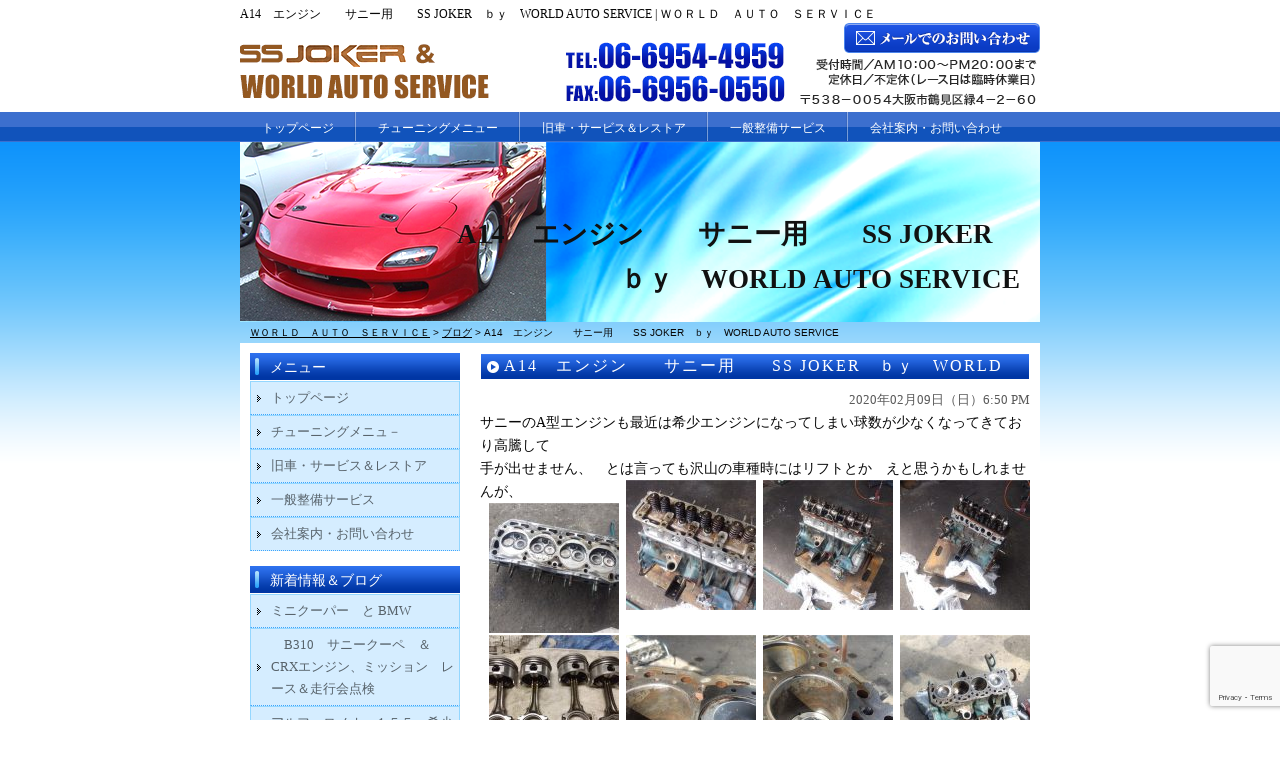

--- FILE ---
content_type: text/html; charset=UTF-8
request_url: https://joker-jp.com/4336
body_size: 14180
content:
<!DOCTYPE html PUBLIC "-//W3C//DTD XHTML 1.0 Transitional//EN" "https://www.w3.org/TR/xhtml1/DTD/xhtml1-transitional.dtd">
<html xmlns="https://www.w3.org/1999/xhtml">
<head profile="https://gmpg.org/xfn/11">
<meta http-equiv="Content-Type" content="text/html; charset=UTF-8" />
<meta name="viewport" content="width=device-width">
<title>ＷＯＲＬＤ　ＡＵＴＯ　ＳＥＲＶＩＣＥ  &raquo; Blog Archive  A14 エンジン サニー用 SS JOKER ｂｙ WORLD AUTO SERVICE | ＷＯＲＬＤ ＡＵＴＯ ＳＥＲＶＩＣＥ</title>
<link rel="stylesheet" href="https://joker-jp.com/wp-content/themes/standard_black_cmspro/style.css" type="text/css" media="screen,print" />
<link href="//maxcdn.bootstrapcdn.com/font-awesome/4.2.0/css/font-awesome.min.css" rel="stylesheet">
<link rel="alternate" type="application/rss+xml" title="ＷＯＲＬＤ　ＡＵＴＯ　ＳＥＲＶＩＣＥ RSS Feed" href="https://joker-jp.com/feed" />
<link rel="pingback" href="https://joker-jp.com/xmlrpc.php" />



 <!-- FEED -->
<script type="text/javascript" src="https://www.google.com/jsapi?key=ABQIAAAAeJadNvxEExDhbrIVoJqbnBREfL1wPNQo2YyA_XySZ9bsO9e5WRRwVK2S1Q5QbYlOKj99GowXApJ9jA"></script> 
<script type="text/javascript"> 

   google.load("feeds", "1");

   function initialize() {
     var feed = new google.feeds.Feed("https://joker-jp.com/feed"+"?"+(new Date()).getTime());
     feed.setNumEntries(5);
     feed.load(function(result) {
       if (!result.error) {
         var container = document.getElementById("feed_new");
         for (var i = 0; i < result.feed.entries.length; i++) {
           var entry = result.feed.entries[i];
           var dd = new Date(entry.publishedDate); // now
       var yearNum = dd.getYear();
       if (yearNum < 2000) yearNum += 1900;
       var date = yearNum + "年"+(dd.getMonth()+1)+"月"+dd.getDate()+"日 ";
       container.innerHTML +=  date +"<li><a href='" + entry.link + "' target='_blank'>" + entry.title + "</a></li><br />";
         }
       }
     });
   }
   google.setOnLoadCallback(initialize);

   </script> 
 <!-- eof FEED-->
 
<!-- slide -->
<script type="text/javascript" src="https://joker-jp.com/wp-content/themes/standard_black_cmspro/simplegallery.js"></script>
<script type="text/javascript" src="https://joker-jp.com/wp-content/themes/standard_black_cmspro/jquery-1.2.6.pack.js"></script>
<!-- eof slide -->


<!--スムーズスクロールjQuery-->
<script type="text/javascript">
$(function(){
 $('a[href^=#]').click(function(){
  var speed = 1000;
  var href= $(this).attr("href");
  var target = $(href == "#" || href == "" ? 'html' : href);
  var position = target.offset().top;
  $("html, body").animate({scrollTop:position}, speed, "swing");
  return false;
 });
});
</script>
<!--endof スムーズスクロールjQuery-->


<!-- Google tag (gtag.js) -->
<script async src="https://www.googletagmanager.com/gtag/js?id=G-SMFXYMHBF7"></script>
<script>
  window.dataLayer = window.dataLayer || [];
  function gtag(){dataLayer.push(arguments);}
  gtag('js', new Date());

  gtag('config', 'G-SMFXYMHBF7');
</script>


<script type="text/javascript"><!--
function set_fontsize(size){
$("#main").css("font-size", size);
}
// --></script>

<!-- slide -->
<script type="text/javascript" src="https://joker-jp.com/wp-content/themes/standard_black_cmspro/simplegallery.js"></script>
<script type="text/javascript" src="https://joker-jp.com/wp-content/themes/standard_black_cmspro/jquery-1.2.6.pack.js"></script>
<!-- eof slide -->

		<!-- All in One SEO 4.9.3 - aioseo.com -->
	<meta name="robots" content="max-image-preview:large" />
	<meta name="author" content="CMSpro"/>
	<link rel="canonical" href="https://joker-jp.com/4336" />
	<meta name="generator" content="All in One SEO (AIOSEO) 4.9.3" />
		<meta property="og:locale" content="ja_JP" />
		<meta property="og:site_name" content="ＷＯＲＬＤ　ＡＵＴＯ　ＳＥＲＶＩＣＥ | ＷＯＲＬＤ　ＡＵＴＯ　ＳＥＲＶＩＣＥ" />
		<meta property="og:type" content="article" />
		<meta property="og:title" content="A14 エンジン サニー用 SS JOKER ｂｙ WORLD AUTO SERVICE | ＷＯＲＬＤ ＡＵＴＯ ＳＥＲＶＩＣＥ" />
		<meta property="og:url" content="https://joker-jp.com/4336" />
		<meta property="article:published_time" content="2020-02-09T09:50:26+00:00" />
		<meta property="article:modified_time" content="2020-02-09T10:00:12+00:00" />
		<meta name="twitter:card" content="summary" />
		<meta name="twitter:title" content="A14 エンジン サニー用 SS JOKER ｂｙ WORLD AUTO SERVICE | ＷＯＲＬＤ ＡＵＴＯ ＳＥＲＶＩＣＥ" />
		<script type="application/ld+json" class="aioseo-schema">
			{"@context":"https:\/\/schema.org","@graph":[{"@type":"Article","@id":"https:\/\/joker-jp.com\/4336#article","name":"A14 \u30a8\u30f3\u30b8\u30f3 \u30b5\u30cb\u30fc\u7528 SS JOKER \uff42\uff59 WORLD AUTO SERVICE | \uff37\uff2f\uff32\uff2c\uff24 \uff21\uff35\uff34\uff2f \uff33\uff25\uff32\uff36\uff29\uff23\uff25","headline":"A14\u3000\u30a8\u30f3\u30b8\u30f3\u3000\u3000\u30b5\u30cb\u30fc\u7528\u3000\u3000SS JOKER\u3000\uff42\uff59\u3000WORLD AUTO SERVICE","author":{"@id":"https:\/\/joker-jp.com\/author\/8jdtkca3vwkv#author"},"publisher":{"@id":"https:\/\/joker-jp.com\/#organization"},"image":{"@type":"ImageObject","url":"https:\/\/joker-jp.com\/wp-content\/themes\/standard_black_cmspro\/img\/a1-9.jpg","@id":"https:\/\/joker-jp.com\/4336\/#articleImage","width":600,"height":450},"datePublished":"2020-02-09T18:50:26+09:00","dateModified":"2020-02-09T19:00:12+09:00","inLanguage":"ja","mainEntityOfPage":{"@id":"https:\/\/joker-jp.com\/4336#webpage"},"isPartOf":{"@id":"https:\/\/joker-jp.com\/4336#webpage"},"articleSection":"\u30d6\u30ed\u30b0"},{"@type":"BreadcrumbList","@id":"https:\/\/joker-jp.com\/4336#breadcrumblist","itemListElement":[{"@type":"ListItem","@id":"https:\/\/joker-jp.com#listItem","position":1,"name":"Home","item":"https:\/\/joker-jp.com","nextItem":{"@type":"ListItem","@id":"https:\/\/joker-jp.com\/category\/blog#listItem","name":"\u30d6\u30ed\u30b0"}},{"@type":"ListItem","@id":"https:\/\/joker-jp.com\/category\/blog#listItem","position":2,"name":"\u30d6\u30ed\u30b0","item":"https:\/\/joker-jp.com\/category\/blog","nextItem":{"@type":"ListItem","@id":"https:\/\/joker-jp.com\/4336#listItem","name":"A14\u3000\u30a8\u30f3\u30b8\u30f3\u3000\u3000\u30b5\u30cb\u30fc\u7528\u3000\u3000SS JOKER\u3000\uff42\uff59\u3000WORLD AUTO SERVICE"},"previousItem":{"@type":"ListItem","@id":"https:\/\/joker-jp.com#listItem","name":"Home"}},{"@type":"ListItem","@id":"https:\/\/joker-jp.com\/4336#listItem","position":3,"name":"A14\u3000\u30a8\u30f3\u30b8\u30f3\u3000\u3000\u30b5\u30cb\u30fc\u7528\u3000\u3000SS JOKER\u3000\uff42\uff59\u3000WORLD AUTO SERVICE","previousItem":{"@type":"ListItem","@id":"https:\/\/joker-jp.com\/category\/blog#listItem","name":"\u30d6\u30ed\u30b0"}}]},{"@type":"Organization","@id":"https:\/\/joker-jp.com\/#organization","name":"\uff37\uff2f\uff32\uff2c\uff24\u3000\uff21\uff35\uff34\uff2f\u3000\uff33\uff25\uff32\uff36\uff29\uff23\uff25","description":"\uff37\uff2f\uff32\uff2c\uff24\u3000\uff21\uff35\uff34\uff2f\u3000\uff33\uff25\uff32\uff36\uff29\uff23\uff25","url":"https:\/\/joker-jp.com\/"},{"@type":"Person","@id":"https:\/\/joker-jp.com\/author\/8jdtkca3vwkv#author","url":"https:\/\/joker-jp.com\/author\/8jdtkca3vwkv","name":"CMSpro","image":{"@type":"ImageObject","@id":"https:\/\/joker-jp.com\/4336#authorImage","url":"https:\/\/secure.gravatar.com\/avatar\/6ed825356f3b459c110cf0f915189c0cf45779b3fc9dc48a55f8b3cdcc51cb11?s=96&d=mm&r=g","width":96,"height":96,"caption":"CMSpro"}},{"@type":"WebPage","@id":"https:\/\/joker-jp.com\/4336#webpage","url":"https:\/\/joker-jp.com\/4336","name":"A14 \u30a8\u30f3\u30b8\u30f3 \u30b5\u30cb\u30fc\u7528 SS JOKER \uff42\uff59 WORLD AUTO SERVICE | \uff37\uff2f\uff32\uff2c\uff24 \uff21\uff35\uff34\uff2f \uff33\uff25\uff32\uff36\uff29\uff23\uff25","inLanguage":"ja","isPartOf":{"@id":"https:\/\/joker-jp.com\/#website"},"breadcrumb":{"@id":"https:\/\/joker-jp.com\/4336#breadcrumblist"},"author":{"@id":"https:\/\/joker-jp.com\/author\/8jdtkca3vwkv#author"},"creator":{"@id":"https:\/\/joker-jp.com\/author\/8jdtkca3vwkv#author"},"datePublished":"2020-02-09T18:50:26+09:00","dateModified":"2020-02-09T19:00:12+09:00"},{"@type":"WebSite","@id":"https:\/\/joker-jp.com\/#website","url":"https:\/\/joker-jp.com\/","name":"\uff37\uff2f\uff32\uff2c\uff24\u3000\uff21\uff35\uff34\uff2f\u3000\uff33\uff25\uff32\uff36\uff29\uff23\uff25","description":"\uff37\uff2f\uff32\uff2c\uff24\u3000\uff21\uff35\uff34\uff2f\u3000\uff33\uff25\uff32\uff36\uff29\uff23\uff25","inLanguage":"ja","publisher":{"@id":"https:\/\/joker-jp.com\/#organization"}}]}
		</script>
		<!-- All in One SEO -->

<link rel="alternate" title="oEmbed (JSON)" type="application/json+oembed" href="https://joker-jp.com/wp-json/oembed/1.0/embed?url=https%3A%2F%2Fjoker-jp.com%2F4336" />
<link rel="alternate" title="oEmbed (XML)" type="text/xml+oembed" href="https://joker-jp.com/wp-json/oembed/1.0/embed?url=https%3A%2F%2Fjoker-jp.com%2F4336&#038;format=xml" />
<style id='wp-img-auto-sizes-contain-inline-css' type='text/css'>
img:is([sizes=auto i],[sizes^="auto," i]){contain-intrinsic-size:3000px 1500px}
/*# sourceURL=wp-img-auto-sizes-contain-inline-css */
</style>
<link rel='stylesheet' id='totop-css' href='https://joker-jp.com/wp-content/plugins/totop-link/totop-link.css.php?vars=YTo0OntzOjU6IndpZHRoIjtzOjI6IjQwIjtzOjY6ImhlaWdodCI7czoyOiI0OCI7czoxMDoidGV4dC1zdHlsZSI7YToyOntpOjA7czowOiIiO2k6MTtzOjA6IiI7fXM6MTM6InJ3ZF9tYXhfd2lkdGgiO3M6MDoiIjt9&#038;ver=6.9' type='text/css' media='all' />
<style id='wp-emoji-styles-inline-css' type='text/css'>

	img.wp-smiley, img.emoji {
		display: inline !important;
		border: none !important;
		box-shadow: none !important;
		height: 1em !important;
		width: 1em !important;
		margin: 0 0.07em !important;
		vertical-align: -0.1em !important;
		background: none !important;
		padding: 0 !important;
	}
/*# sourceURL=wp-emoji-styles-inline-css */
</style>
<style id='wp-block-library-inline-css' type='text/css'>
:root{--wp-block-synced-color:#7a00df;--wp-block-synced-color--rgb:122,0,223;--wp-bound-block-color:var(--wp-block-synced-color);--wp-editor-canvas-background:#ddd;--wp-admin-theme-color:#007cba;--wp-admin-theme-color--rgb:0,124,186;--wp-admin-theme-color-darker-10:#006ba1;--wp-admin-theme-color-darker-10--rgb:0,107,160.5;--wp-admin-theme-color-darker-20:#005a87;--wp-admin-theme-color-darker-20--rgb:0,90,135;--wp-admin-border-width-focus:2px}@media (min-resolution:192dpi){:root{--wp-admin-border-width-focus:1.5px}}.wp-element-button{cursor:pointer}:root .has-very-light-gray-background-color{background-color:#eee}:root .has-very-dark-gray-background-color{background-color:#313131}:root .has-very-light-gray-color{color:#eee}:root .has-very-dark-gray-color{color:#313131}:root .has-vivid-green-cyan-to-vivid-cyan-blue-gradient-background{background:linear-gradient(135deg,#00d084,#0693e3)}:root .has-purple-crush-gradient-background{background:linear-gradient(135deg,#34e2e4,#4721fb 50%,#ab1dfe)}:root .has-hazy-dawn-gradient-background{background:linear-gradient(135deg,#faaca8,#dad0ec)}:root .has-subdued-olive-gradient-background{background:linear-gradient(135deg,#fafae1,#67a671)}:root .has-atomic-cream-gradient-background{background:linear-gradient(135deg,#fdd79a,#004a59)}:root .has-nightshade-gradient-background{background:linear-gradient(135deg,#330968,#31cdcf)}:root .has-midnight-gradient-background{background:linear-gradient(135deg,#020381,#2874fc)}:root{--wp--preset--font-size--normal:16px;--wp--preset--font-size--huge:42px}.has-regular-font-size{font-size:1em}.has-larger-font-size{font-size:2.625em}.has-normal-font-size{font-size:var(--wp--preset--font-size--normal)}.has-huge-font-size{font-size:var(--wp--preset--font-size--huge)}.has-text-align-center{text-align:center}.has-text-align-left{text-align:left}.has-text-align-right{text-align:right}.has-fit-text{white-space:nowrap!important}#end-resizable-editor-section{display:none}.aligncenter{clear:both}.items-justified-left{justify-content:flex-start}.items-justified-center{justify-content:center}.items-justified-right{justify-content:flex-end}.items-justified-space-between{justify-content:space-between}.screen-reader-text{border:0;clip-path:inset(50%);height:1px;margin:-1px;overflow:hidden;padding:0;position:absolute;width:1px;word-wrap:normal!important}.screen-reader-text:focus{background-color:#ddd;clip-path:none;color:#444;display:block;font-size:1em;height:auto;left:5px;line-height:normal;padding:15px 23px 14px;text-decoration:none;top:5px;width:auto;z-index:100000}html :where(.has-border-color){border-style:solid}html :where([style*=border-top-color]){border-top-style:solid}html :where([style*=border-right-color]){border-right-style:solid}html :where([style*=border-bottom-color]){border-bottom-style:solid}html :where([style*=border-left-color]){border-left-style:solid}html :where([style*=border-width]){border-style:solid}html :where([style*=border-top-width]){border-top-style:solid}html :where([style*=border-right-width]){border-right-style:solid}html :where([style*=border-bottom-width]){border-bottom-style:solid}html :where([style*=border-left-width]){border-left-style:solid}html :where(img[class*=wp-image-]){height:auto;max-width:100%}:where(figure){margin:0 0 1em}html :where(.is-position-sticky){--wp-admin--admin-bar--position-offset:var(--wp-admin--admin-bar--height,0px)}@media screen and (max-width:600px){html :where(.is-position-sticky){--wp-admin--admin-bar--position-offset:0px}}

/*# sourceURL=wp-block-library-inline-css */
</style><style id='global-styles-inline-css' type='text/css'>
:root{--wp--preset--aspect-ratio--square: 1;--wp--preset--aspect-ratio--4-3: 4/3;--wp--preset--aspect-ratio--3-4: 3/4;--wp--preset--aspect-ratio--3-2: 3/2;--wp--preset--aspect-ratio--2-3: 2/3;--wp--preset--aspect-ratio--16-9: 16/9;--wp--preset--aspect-ratio--9-16: 9/16;--wp--preset--color--black: #000000;--wp--preset--color--cyan-bluish-gray: #abb8c3;--wp--preset--color--white: #ffffff;--wp--preset--color--pale-pink: #f78da7;--wp--preset--color--vivid-red: #cf2e2e;--wp--preset--color--luminous-vivid-orange: #ff6900;--wp--preset--color--luminous-vivid-amber: #fcb900;--wp--preset--color--light-green-cyan: #7bdcb5;--wp--preset--color--vivid-green-cyan: #00d084;--wp--preset--color--pale-cyan-blue: #8ed1fc;--wp--preset--color--vivid-cyan-blue: #0693e3;--wp--preset--color--vivid-purple: #9b51e0;--wp--preset--gradient--vivid-cyan-blue-to-vivid-purple: linear-gradient(135deg,rgb(6,147,227) 0%,rgb(155,81,224) 100%);--wp--preset--gradient--light-green-cyan-to-vivid-green-cyan: linear-gradient(135deg,rgb(122,220,180) 0%,rgb(0,208,130) 100%);--wp--preset--gradient--luminous-vivid-amber-to-luminous-vivid-orange: linear-gradient(135deg,rgb(252,185,0) 0%,rgb(255,105,0) 100%);--wp--preset--gradient--luminous-vivid-orange-to-vivid-red: linear-gradient(135deg,rgb(255,105,0) 0%,rgb(207,46,46) 100%);--wp--preset--gradient--very-light-gray-to-cyan-bluish-gray: linear-gradient(135deg,rgb(238,238,238) 0%,rgb(169,184,195) 100%);--wp--preset--gradient--cool-to-warm-spectrum: linear-gradient(135deg,rgb(74,234,220) 0%,rgb(151,120,209) 20%,rgb(207,42,186) 40%,rgb(238,44,130) 60%,rgb(251,105,98) 80%,rgb(254,248,76) 100%);--wp--preset--gradient--blush-light-purple: linear-gradient(135deg,rgb(255,206,236) 0%,rgb(152,150,240) 100%);--wp--preset--gradient--blush-bordeaux: linear-gradient(135deg,rgb(254,205,165) 0%,rgb(254,45,45) 50%,rgb(107,0,62) 100%);--wp--preset--gradient--luminous-dusk: linear-gradient(135deg,rgb(255,203,112) 0%,rgb(199,81,192) 50%,rgb(65,88,208) 100%);--wp--preset--gradient--pale-ocean: linear-gradient(135deg,rgb(255,245,203) 0%,rgb(182,227,212) 50%,rgb(51,167,181) 100%);--wp--preset--gradient--electric-grass: linear-gradient(135deg,rgb(202,248,128) 0%,rgb(113,206,126) 100%);--wp--preset--gradient--midnight: linear-gradient(135deg,rgb(2,3,129) 0%,rgb(40,116,252) 100%);--wp--preset--font-size--small: 13px;--wp--preset--font-size--medium: 20px;--wp--preset--font-size--large: 36px;--wp--preset--font-size--x-large: 42px;--wp--preset--spacing--20: 0.44rem;--wp--preset--spacing--30: 0.67rem;--wp--preset--spacing--40: 1rem;--wp--preset--spacing--50: 1.5rem;--wp--preset--spacing--60: 2.25rem;--wp--preset--spacing--70: 3.38rem;--wp--preset--spacing--80: 5.06rem;--wp--preset--shadow--natural: 6px 6px 9px rgba(0, 0, 0, 0.2);--wp--preset--shadow--deep: 12px 12px 50px rgba(0, 0, 0, 0.4);--wp--preset--shadow--sharp: 6px 6px 0px rgba(0, 0, 0, 0.2);--wp--preset--shadow--outlined: 6px 6px 0px -3px rgb(255, 255, 255), 6px 6px rgb(0, 0, 0);--wp--preset--shadow--crisp: 6px 6px 0px rgb(0, 0, 0);}:where(.is-layout-flex){gap: 0.5em;}:where(.is-layout-grid){gap: 0.5em;}body .is-layout-flex{display: flex;}.is-layout-flex{flex-wrap: wrap;align-items: center;}.is-layout-flex > :is(*, div){margin: 0;}body .is-layout-grid{display: grid;}.is-layout-grid > :is(*, div){margin: 0;}:where(.wp-block-columns.is-layout-flex){gap: 2em;}:where(.wp-block-columns.is-layout-grid){gap: 2em;}:where(.wp-block-post-template.is-layout-flex){gap: 1.25em;}:where(.wp-block-post-template.is-layout-grid){gap: 1.25em;}.has-black-color{color: var(--wp--preset--color--black) !important;}.has-cyan-bluish-gray-color{color: var(--wp--preset--color--cyan-bluish-gray) !important;}.has-white-color{color: var(--wp--preset--color--white) !important;}.has-pale-pink-color{color: var(--wp--preset--color--pale-pink) !important;}.has-vivid-red-color{color: var(--wp--preset--color--vivid-red) !important;}.has-luminous-vivid-orange-color{color: var(--wp--preset--color--luminous-vivid-orange) !important;}.has-luminous-vivid-amber-color{color: var(--wp--preset--color--luminous-vivid-amber) !important;}.has-light-green-cyan-color{color: var(--wp--preset--color--light-green-cyan) !important;}.has-vivid-green-cyan-color{color: var(--wp--preset--color--vivid-green-cyan) !important;}.has-pale-cyan-blue-color{color: var(--wp--preset--color--pale-cyan-blue) !important;}.has-vivid-cyan-blue-color{color: var(--wp--preset--color--vivid-cyan-blue) !important;}.has-vivid-purple-color{color: var(--wp--preset--color--vivid-purple) !important;}.has-black-background-color{background-color: var(--wp--preset--color--black) !important;}.has-cyan-bluish-gray-background-color{background-color: var(--wp--preset--color--cyan-bluish-gray) !important;}.has-white-background-color{background-color: var(--wp--preset--color--white) !important;}.has-pale-pink-background-color{background-color: var(--wp--preset--color--pale-pink) !important;}.has-vivid-red-background-color{background-color: var(--wp--preset--color--vivid-red) !important;}.has-luminous-vivid-orange-background-color{background-color: var(--wp--preset--color--luminous-vivid-orange) !important;}.has-luminous-vivid-amber-background-color{background-color: var(--wp--preset--color--luminous-vivid-amber) !important;}.has-light-green-cyan-background-color{background-color: var(--wp--preset--color--light-green-cyan) !important;}.has-vivid-green-cyan-background-color{background-color: var(--wp--preset--color--vivid-green-cyan) !important;}.has-pale-cyan-blue-background-color{background-color: var(--wp--preset--color--pale-cyan-blue) !important;}.has-vivid-cyan-blue-background-color{background-color: var(--wp--preset--color--vivid-cyan-blue) !important;}.has-vivid-purple-background-color{background-color: var(--wp--preset--color--vivid-purple) !important;}.has-black-border-color{border-color: var(--wp--preset--color--black) !important;}.has-cyan-bluish-gray-border-color{border-color: var(--wp--preset--color--cyan-bluish-gray) !important;}.has-white-border-color{border-color: var(--wp--preset--color--white) !important;}.has-pale-pink-border-color{border-color: var(--wp--preset--color--pale-pink) !important;}.has-vivid-red-border-color{border-color: var(--wp--preset--color--vivid-red) !important;}.has-luminous-vivid-orange-border-color{border-color: var(--wp--preset--color--luminous-vivid-orange) !important;}.has-luminous-vivid-amber-border-color{border-color: var(--wp--preset--color--luminous-vivid-amber) !important;}.has-light-green-cyan-border-color{border-color: var(--wp--preset--color--light-green-cyan) !important;}.has-vivid-green-cyan-border-color{border-color: var(--wp--preset--color--vivid-green-cyan) !important;}.has-pale-cyan-blue-border-color{border-color: var(--wp--preset--color--pale-cyan-blue) !important;}.has-vivid-cyan-blue-border-color{border-color: var(--wp--preset--color--vivid-cyan-blue) !important;}.has-vivid-purple-border-color{border-color: var(--wp--preset--color--vivid-purple) !important;}.has-vivid-cyan-blue-to-vivid-purple-gradient-background{background: var(--wp--preset--gradient--vivid-cyan-blue-to-vivid-purple) !important;}.has-light-green-cyan-to-vivid-green-cyan-gradient-background{background: var(--wp--preset--gradient--light-green-cyan-to-vivid-green-cyan) !important;}.has-luminous-vivid-amber-to-luminous-vivid-orange-gradient-background{background: var(--wp--preset--gradient--luminous-vivid-amber-to-luminous-vivid-orange) !important;}.has-luminous-vivid-orange-to-vivid-red-gradient-background{background: var(--wp--preset--gradient--luminous-vivid-orange-to-vivid-red) !important;}.has-very-light-gray-to-cyan-bluish-gray-gradient-background{background: var(--wp--preset--gradient--very-light-gray-to-cyan-bluish-gray) !important;}.has-cool-to-warm-spectrum-gradient-background{background: var(--wp--preset--gradient--cool-to-warm-spectrum) !important;}.has-blush-light-purple-gradient-background{background: var(--wp--preset--gradient--blush-light-purple) !important;}.has-blush-bordeaux-gradient-background{background: var(--wp--preset--gradient--blush-bordeaux) !important;}.has-luminous-dusk-gradient-background{background: var(--wp--preset--gradient--luminous-dusk) !important;}.has-pale-ocean-gradient-background{background: var(--wp--preset--gradient--pale-ocean) !important;}.has-electric-grass-gradient-background{background: var(--wp--preset--gradient--electric-grass) !important;}.has-midnight-gradient-background{background: var(--wp--preset--gradient--midnight) !important;}.has-small-font-size{font-size: var(--wp--preset--font-size--small) !important;}.has-medium-font-size{font-size: var(--wp--preset--font-size--medium) !important;}.has-large-font-size{font-size: var(--wp--preset--font-size--large) !important;}.has-x-large-font-size{font-size: var(--wp--preset--font-size--x-large) !important;}
/*# sourceURL=global-styles-inline-css */
</style>

<style id='classic-theme-styles-inline-css' type='text/css'>
/*! This file is auto-generated */
.wp-block-button__link{color:#fff;background-color:#32373c;border-radius:9999px;box-shadow:none;text-decoration:none;padding:calc(.667em + 2px) calc(1.333em + 2px);font-size:1.125em}.wp-block-file__button{background:#32373c;color:#fff;text-decoration:none}
/*# sourceURL=/wp-includes/css/classic-themes.min.css */
</style>
<link rel='stylesheet' id='contact-form-7-css' href='https://joker-jp.com/wp-content/plugins/contact-form-7/includes/css/styles.css?ver=6.1.4' type='text/css' media='all' />
<link rel='stylesheet' id='fancybox-css' href='https://joker-jp.com/wp-content/plugins/easy-fancybox/fancybox/1.5.4/jquery.fancybox.min.css?ver=6.9' type='text/css' media='screen' />
<style id='fancybox-inline-css' type='text/css'>
#fancybox-outer{background:#ffffff}#fancybox-content{background:#ffffff;border-color:#ffffff;color:#000000;}#fancybox-title,#fancybox-title-float-main{color:#fff}
/*# sourceURL=fancybox-inline-css */
</style>
<script type="text/javascript" src="https://joker-jp.com/wp-includes/js/jquery/jquery.min.js?ver=3.7.1" id="jquery-core-js"></script>
<script type="text/javascript" src="https://joker-jp.com/wp-includes/js/jquery/jquery-migrate.min.js?ver=3.4.1" id="jquery-migrate-js"></script>
<link rel="https://api.w.org/" href="https://joker-jp.com/wp-json/" /><link rel="alternate" title="JSON" type="application/json" href="https://joker-jp.com/wp-json/wp/v2/posts/4336" /><link rel="EditURI" type="application/rsd+xml" title="RSD" href="https://joker-jp.com/xmlrpc.php?rsd" />
<meta name="generator" content="WordPress 6.9" />
<link rel='shortlink' href='https://joker-jp.com/?p=4336' />
<style type="text/css">
#headerimage {
	background: url(https://joker-jp.com/wp-content/themes/standard_black_cmspro/img/misty.jpg) no-repeat;
}
</style>
</head>

<body class="wp-singular post-template-default single single-post postid-4336 single-format-standard wp-theme-standard_black_cmspro">


<div id="base">
<!-- bg -->
<div id="bg">
<!-- wrapper -->
<div id="wrapper">

<!-- header -->
<div id="header" class="clearfix">
<h1>
A14　エンジン　　サニー用　　SS JOKER　ｂｙ　WORLD AUTO SERVICE
 | ＷＯＲＬＤ　ＡＵＴＯ　ＳＥＲＶＩＣＥ</h1>
<div class="header_l">
<a href="/"><img src="https://joker-jp.com/wp-content/themes/standard_black_cmspro/img/logo.png" alt="ＷＯＲＬＤ　ＡＵＴＯ　ＳＥＲＶＩＣＥ" /></a>
</div>

<div class="header_m">
</div>
 
<div class="header_r">
<a href="/contact"><img src="https://joker-jp.com/wp-content/themes/standard_black_cmspro/img/tel.png" alt="お問い合わせ" /></a></div>
</div>

<!--
<div id="control">
<p>
<span id="intro">文字サイズ</span>
<span id="f-big"><a href="javascript:set_fontsize('140%');">大</a></span>
<span id="f-medium"><a href="javascript:set_fontsize('100%');">中</a></span>
<span id="f-small"><a href="javascript:set_fontsize('80%');">小</a></span>
</p>
</div>
-->

<!-- eof header-->

<!-- gnavi -->
<div id="headnav">
<ul id="menu" class="clearfix">
    <li><a href="/" class="nom">トップページ</a></li>
    <li><a href="/menu" class="nom">チューニングメニュー</a></li>
    <li><a href="/restore" class="nom">旧車・サービス＆レストア</a></li>
    <li><a href="/service" class="nom">一般整備サービス</a></li>
    
    <li style="background-position:left top;"><a href="/contact" id="last">会社案内・お問い合わせ</a></li>
    </ul>
</div>

<!-- eof gnavi -->


<div id="imagebox3">
A14　エンジン　　サニー用　　SS JOKER　ｂｙ　WORLD AUTO SERVICE</div>

<div id="pan">
<div class="breadcrumbs">
    <span property="itemListElement" typeof="ListItem"><a property="item" typeof="WebPage" title="ＷＯＲＬＤ　ＡＵＴＯ　ＳＥＲＶＩＣＥへ移動する" href="https://joker-jp.com" class="home" ><span property="name">ＷＯＲＬＤ　ＡＵＴＯ　ＳＥＲＶＩＣＥ</span></a><meta property="position" content="1"></span> &gt; <span property="itemListElement" typeof="ListItem"><a property="item" typeof="WebPage" title="Go to the ブログ カテゴリー archives." href="https://joker-jp.com/category/blog" class="taxonomy category" ><span property="name">ブログ</span></a><meta property="position" content="2"></span> &gt; <span property="itemListElement" typeof="ListItem"><span property="name" class="post post-post current-item">A14　エンジン　　サニー用　　SS JOKER　ｂｙ　WORLD AUTO SERVICE</span><meta property="url" content="https://joker-jp.com/4336"><meta property="position" content="3"></span></div>
</div>

<div id="content" class="clearfix">
 <!-- main -->
 <div id="main">
    		
						
<h2 class="singletitle">
A14　エンジン　　サニー用　　SS JOKER　ｂｙ　WORLD AUTO SERVICE</h2>
<div class="singleline"></div>

         <div class="singletxt">
         
<div align="right"><span class="hosoku">2020年02月09日（日）6:50 PM</span></div>
         
<p>サニーのA型エンジンも最近は希少エンジンになってしまい球数が少なくなってきており高騰して</p>
<p>手が出せません、　とは言っても沢山の車種時にはリフトとか　えと思うかもしれませんが、<a href="https://joker-jp.com/wp-content/themes/standard_black_cmspro/img/a1-9.jpg"><img decoding="async" class="alignright size-thumbnail wp-image-4337" src="https://joker-jp.com/wp-content/themes/standard_black_cmspro/img/a1-9-130x130.jpg" alt="" width="130" height="130" /></a> <a href="https://joker-jp.com/wp-content/themes/standard_black_cmspro/img/a2-7.jpg"><img decoding="async" class="alignright size-thumbnail wp-image-4338" src="https://joker-jp.com/wp-content/themes/standard_black_cmspro/img/a2-7-130x130.jpg" alt="" width="130" height="130" /></a> <a href="https://joker-jp.com/wp-content/themes/standard_black_cmspro/img/a3-6.jpg"><img decoding="async" class="alignright size-thumbnail wp-image-4339" src="https://joker-jp.com/wp-content/themes/standard_black_cmspro/img/a3-6-130x130.jpg" alt="" width="130" height="130" /></a><a href="https://joker-jp.com/wp-content/themes/standard_black_cmspro/img/a4-6.jpg"><img loading="lazy" decoding="async" class="alignright size-thumbnail wp-image-4340" src="https://joker-jp.com/wp-content/themes/standard_black_cmspro/img/a4-6-130x130.jpg" alt="" width="130" height="130" /></a> <a href="https://joker-jp.com/wp-content/themes/standard_black_cmspro/img/a5-7.jpg"><img loading="lazy" decoding="async" class="alignright size-thumbnail wp-image-4341" src="https://joker-jp.com/wp-content/themes/standard_black_cmspro/img/a5-7-130x130.jpg" alt="" width="130" height="130" /></a> <a href="https://joker-jp.com/wp-content/themes/standard_black_cmspro/img/a6-6.jpg"><img loading="lazy" decoding="async" class="alignright size-thumbnail wp-image-4342" src="https://joker-jp.com/wp-content/themes/standard_black_cmspro/img/a6-6-130x130.jpg" alt="" width="130" height="130" /></a> <a href="https://joker-jp.com/wp-content/themes/standard_black_cmspro/img/a7-6.jpg"><img loading="lazy" decoding="async" class="alignright size-thumbnail wp-image-4343" src="https://joker-jp.com/wp-content/themes/standard_black_cmspro/img/a7-6-130x130.jpg" alt="" width="130" height="130" /></a> <a href="https://joker-jp.com/wp-content/themes/standard_black_cmspro/img/a8-6.jpg"><img loading="lazy" decoding="async" class="alignright size-thumbnail wp-image-4344" src="https://joker-jp.com/wp-content/themes/standard_black_cmspro/img/a8-6-130x130.jpg" alt="" width="130" height="130" /></a> <a href="https://joker-jp.com/wp-content/themes/standard_black_cmspro/img/a9-6.jpg"><img loading="lazy" decoding="async" class="alignright size-thumbnail wp-image-4345" src="https://joker-jp.com/wp-content/themes/standard_black_cmspro/img/a9-6-130x130.jpg" alt="" width="130" height="130" /></a> <a href="https://joker-jp.com/wp-content/themes/standard_black_cmspro/img/a10-4.jpg"><img loading="lazy" decoding="async" class="alignright size-thumbnail wp-image-4346" src="https://joker-jp.com/wp-content/themes/standard_black_cmspro/img/a10-4-130x130.jpg" alt="" width="130" height="130" /></a></p>
<p>奥深いエンジンです　</p>
<p>今回のエンジンははずれでした、開けてびっくり玉手箱ならぬ錆だらけで一瞬ためらいました、(&gt;_&lt;)</p>
<p>でも後がないし最悪ライナーと言う手で終わらせる事覚悟でボーリングしました、</p>
<p>７８Φのピストンに助けられました、辛うじて（　＾ω＾）・・・セーフ＼(^o^)／</p>
<p>と言う事でこのエンジンも復帰する事が出来ましためでたし、めでたし<img decoding="async" role="presentation" src="https://joker-jp.com/wp-content/plugins/tinymce-advanced/mce/emoticons/img/icon_lol.gif" alt=":lol:" /><a href="https://joker-jp.com/wp-content/themes/standard_black_cmspro/img/a11-5.jpg"><img loading="lazy" decoding="async" class="alignright size-thumbnail wp-image-4347" src="https://joker-jp.com/wp-content/themes/standard_black_cmspro/img/a11-5-130x130.jpg" alt="" width="130" height="130" /></a> <a href="https://joker-jp.com/wp-content/themes/standard_black_cmspro/img/a12-4.jpg"><img loading="lazy" decoding="async" class="alignright size-thumbnail wp-image-4348" src="https://joker-jp.com/wp-content/themes/standard_black_cmspro/img/a12-4-130x130.jpg" alt="" width="130" height="130" /></a> <a href="https://joker-jp.com/wp-content/themes/standard_black_cmspro/img/a13-4.jpg"><img loading="lazy" decoding="async" class="alignright size-thumbnail wp-image-4349" src="https://joker-jp.com/wp-content/themes/standard_black_cmspro/img/a13-4-130x130.jpg" alt="" width="130" height="130" /></a> <a href="https://joker-jp.com/wp-content/themes/standard_black_cmspro/img/a14-2.jpg"><img loading="lazy" decoding="async" class="alignright size-thumbnail wp-image-4350" src="https://joker-jp.com/wp-content/themes/standard_black_cmspro/img/a14-2-130x130.jpg" alt="" width="130" height="130" /></a> <a href="https://joker-jp.com/wp-content/themes/standard_black_cmspro/img/a15-2.jpg"><img loading="lazy" decoding="async" class="alignright size-thumbnail wp-image-4351" src="https://joker-jp.com/wp-content/themes/standard_black_cmspro/img/a15-2-130x130.jpg" alt="" width="130" height="130" /></a> <a href="https://joker-jp.com/wp-content/themes/standard_black_cmspro/img/a16-2.jpg"><img loading="lazy" decoding="async" class="alignright size-thumbnail wp-image-4352" src="https://joker-jp.com/wp-content/themes/standard_black_cmspro/img/a16-2-130x130.jpg" alt="" width="130" height="130" /></a> <a href="https://joker-jp.com/wp-content/themes/standard_black_cmspro/img/a17-1.jpg"><img loading="lazy" decoding="async" class="alignright size-thumbnail wp-image-4353" src="https://joker-jp.com/wp-content/themes/standard_black_cmspro/img/a17-1-130x130.jpg" alt="" width="130" height="130" /></a><a href="https://joker-jp.com/wp-content/themes/standard_black_cmspro/img/a18-1.jpg"><img loading="lazy" decoding="async" class="alignright size-thumbnail wp-image-4354" src="https://joker-jp.com/wp-content/themes/standard_black_cmspro/img/a18-1-130x130.jpg" alt="" width="130" height="130" /></a></p>
<p>&nbsp;</p>
<p>&nbsp;</p>
<p>&nbsp;</p>
<p>&nbsp;</p>		 </div>
<br clear="all">
<br />         
<p align="center">&laquo; <a href="https://joker-jp.com/4315" rel="prev">３１・・・３２　Z　燃料ポンプ　WORLD AUTO SERVICE　by　SS JOKER</a>&nbsp;&nbsp;|&nbsp;&nbsp;<a href="https://joker-jp.com/4356" rel="next">(＠_＠;)　　タービン交換　?　SS JOKER?　WORLD AUTO SERVICE</a> &raquo;</p>
		 
<div class="singleline"></div>

          
<!--<p class="postmetadata">Posted in <a href="https://joker-jp.com/category/blog" rel="category tag">ブログ</a> | No Comments</p>-->
         	
		
		<p align="center">
<a href="https://joker-jp.com/4315" rel="prev">«前へ「３１・・・３２　Z　燃料ポンプ　WORLD AUTO SERVICE　by　SS JOKER」</a>&nbsp;&nbsp;｜&nbsp;&nbsp;<a href="https://joker-jp.com/4356" rel="next">「(＠_＠;)　　タービン交換　?　SS JOKER?　WORLD AUTO SERVICE」次へ»</a></p>

		
	 </div>
 <!-- eof main -->

<!-- side -->
<div id="side">

<!-- menu -->
<div class="side_area">
<h3>メニュー</h3>
<ul>
<li class="page_item page-item-2"><a href="https://joker-jp.com/">トップページ</a></li>
<li class="page_item page-item-8"><a href="https://joker-jp.com/menu">チューニングメニュ－</a></li>
<li class="page_item page-item-10"><a href="https://joker-jp.com/restore">旧車・サービス＆レストア</a></li>
<li class="page_item page-item-12"><a href="https://joker-jp.com/service">一般整備サービス</a></li>
<li class="page_item page-item-14"><a href="https://joker-jp.com/contact">会社案内・お問い合わせ</a></li>
</ul>
</div>
<!--eof menu -->






<!-- BLOG -->
<div class="side_area">
<h3>新着情報＆ブログ</h3>
<ul> 
<li><a  href="https://joker-jp.com/6318" rel="bookmark" title="Permanent Link to ミニクーパー　と        BMW">ミニクーパー　と        BMW</a></li>
<li><a  href="https://joker-jp.com/6289" rel="bookmark" title="Permanent Link to 　B310　サニークーペ　＆　CRXエンジン、ミッション　レース＆走行会点検">　B310　サニークーペ　＆　CRXエンジン、ミッション　レース＆走行会点検</a></li>
<li><a  href="https://joker-jp.com/6256" rel="bookmark" title="Permanent Link to アルファロメオ　１５５　希少な１台　">アルファロメオ　１５５　希少な１台　</a></li>
<li><a  href="https://joker-jp.com/6205" rel="bookmark" title="Permanent Link to 4月２８日　岡山国際サーキットで行われたVITAのレースで藺牟田　正治選手が　総合５位　クラス優勝しました。">4月２８日　岡山国際サーキットで行われたVITAのレースで藺牟田　正治選手が　総合５位　クラス優勝しました。</a></li>
<li><a  href="https://joker-jp.com/6230" rel="bookmark" title="Permanent Link to "></a></li>
<li><a  href="https://joker-jp.com/6176" rel="bookmark" title="Permanent Link to スズカ　　F1　　">スズカ　　F1　　</a></li>
</ul> 
</div>
<!--eof BLOG -->




<!-- ウィジェット -->
<div class="side_area"><h3>過去の記事</h3>		<label class="screen-reader-text" for="archives-dropdown-2">過去の記事</label>
		<select id="archives-dropdown-2" name="archive-dropdown">
			
			<option value="">月を選択</option>
				<option value='https://joker-jp.com/date/2024/07'> 2024年7月 </option>
	<option value='https://joker-jp.com/date/2024/05'> 2024年5月 </option>
	<option value='https://joker-jp.com/date/2024/04'> 2024年4月 </option>
	<option value='https://joker-jp.com/date/2024/03'> 2024年3月 </option>
	<option value='https://joker-jp.com/date/2024/02'> 2024年2月 </option>
	<option value='https://joker-jp.com/date/2023/10'> 2023年10月 </option>
	<option value='https://joker-jp.com/date/2023/09'> 2023年9月 </option>
	<option value='https://joker-jp.com/date/2023/05'> 2023年5月 </option>
	<option value='https://joker-jp.com/date/2023/04'> 2023年4月 </option>
	<option value='https://joker-jp.com/date/2023/03'> 2023年3月 </option>
	<option value='https://joker-jp.com/date/2023/01'> 2023年1月 </option>
	<option value='https://joker-jp.com/date/2022/11'> 2022年11月 </option>
	<option value='https://joker-jp.com/date/2022/10'> 2022年10月 </option>
	<option value='https://joker-jp.com/date/2022/08'> 2022年8月 </option>
	<option value='https://joker-jp.com/date/2022/07'> 2022年7月 </option>
	<option value='https://joker-jp.com/date/2022/06'> 2022年6月 </option>
	<option value='https://joker-jp.com/date/2022/02'> 2022年2月 </option>
	<option value='https://joker-jp.com/date/2022/01'> 2022年1月 </option>
	<option value='https://joker-jp.com/date/2021/12'> 2021年12月 </option>
	<option value='https://joker-jp.com/date/2021/10'> 2021年10月 </option>
	<option value='https://joker-jp.com/date/2021/09'> 2021年9月 </option>
	<option value='https://joker-jp.com/date/2021/08'> 2021年8月 </option>
	<option value='https://joker-jp.com/date/2021/07'> 2021年7月 </option>
	<option value='https://joker-jp.com/date/2021/06'> 2021年6月 </option>
	<option value='https://joker-jp.com/date/2021/05'> 2021年5月 </option>
	<option value='https://joker-jp.com/date/2021/04'> 2021年4月 </option>
	<option value='https://joker-jp.com/date/2021/03'> 2021年3月 </option>
	<option value='https://joker-jp.com/date/2021/02'> 2021年2月 </option>
	<option value='https://joker-jp.com/date/2021/01'> 2021年1月 </option>
	<option value='https://joker-jp.com/date/2020/11'> 2020年11月 </option>
	<option value='https://joker-jp.com/date/2020/10'> 2020年10月 </option>
	<option value='https://joker-jp.com/date/2020/09'> 2020年9月 </option>
	<option value='https://joker-jp.com/date/2020/08'> 2020年8月 </option>
	<option value='https://joker-jp.com/date/2020/07'> 2020年7月 </option>
	<option value='https://joker-jp.com/date/2020/06'> 2020年6月 </option>
	<option value='https://joker-jp.com/date/2020/05'> 2020年5月 </option>
	<option value='https://joker-jp.com/date/2020/04'> 2020年4月 </option>
	<option value='https://joker-jp.com/date/2020/03'> 2020年3月 </option>
	<option value='https://joker-jp.com/date/2020/02'> 2020年2月 </option>
	<option value='https://joker-jp.com/date/2020/01'> 2020年1月 </option>
	<option value='https://joker-jp.com/date/2019/12'> 2019年12月 </option>
	<option value='https://joker-jp.com/date/2019/11'> 2019年11月 </option>
	<option value='https://joker-jp.com/date/2019/10'> 2019年10月 </option>
	<option value='https://joker-jp.com/date/2019/09'> 2019年9月 </option>
	<option value='https://joker-jp.com/date/2019/08'> 2019年8月 </option>
	<option value='https://joker-jp.com/date/2019/07'> 2019年7月 </option>
	<option value='https://joker-jp.com/date/2019/06'> 2019年6月 </option>
	<option value='https://joker-jp.com/date/2019/04'> 2019年4月 </option>
	<option value='https://joker-jp.com/date/2019/03'> 2019年3月 </option>
	<option value='https://joker-jp.com/date/2019/02'> 2019年2月 </option>
	<option value='https://joker-jp.com/date/2019/01'> 2019年1月 </option>
	<option value='https://joker-jp.com/date/2018/11'> 2018年11月 </option>
	<option value='https://joker-jp.com/date/2018/10'> 2018年10月 </option>
	<option value='https://joker-jp.com/date/2018/09'> 2018年9月 </option>
	<option value='https://joker-jp.com/date/2018/08'> 2018年8月 </option>
	<option value='https://joker-jp.com/date/2018/07'> 2018年7月 </option>
	<option value='https://joker-jp.com/date/2018/06'> 2018年6月 </option>
	<option value='https://joker-jp.com/date/2018/05'> 2018年5月 </option>
	<option value='https://joker-jp.com/date/2018/04'> 2018年4月 </option>
	<option value='https://joker-jp.com/date/2018/03'> 2018年3月 </option>
	<option value='https://joker-jp.com/date/2018/02'> 2018年2月 </option>
	<option value='https://joker-jp.com/date/2018/01'> 2018年1月 </option>
	<option value='https://joker-jp.com/date/2017/11'> 2017年11月 </option>
	<option value='https://joker-jp.com/date/2017/10'> 2017年10月 </option>
	<option value='https://joker-jp.com/date/2017/09'> 2017年9月 </option>
	<option value='https://joker-jp.com/date/2017/08'> 2017年8月 </option>
	<option value='https://joker-jp.com/date/2017/07'> 2017年7月 </option>
	<option value='https://joker-jp.com/date/2017/06'> 2017年6月 </option>
	<option value='https://joker-jp.com/date/2017/05'> 2017年5月 </option>
	<option value='https://joker-jp.com/date/2017/04'> 2017年4月 </option>
	<option value='https://joker-jp.com/date/2017/03'> 2017年3月 </option>
	<option value='https://joker-jp.com/date/2017/02'> 2017年2月 </option>
	<option value='https://joker-jp.com/date/2017/01'> 2017年1月 </option>
	<option value='https://joker-jp.com/date/2016/12'> 2016年12月 </option>
	<option value='https://joker-jp.com/date/2016/11'> 2016年11月 </option>
	<option value='https://joker-jp.com/date/2016/10'> 2016年10月 </option>
	<option value='https://joker-jp.com/date/2016/09'> 2016年9月 </option>
	<option value='https://joker-jp.com/date/2016/08'> 2016年8月 </option>
	<option value='https://joker-jp.com/date/2016/07'> 2016年7月 </option>
	<option value='https://joker-jp.com/date/2016/06'> 2016年6月 </option>
	<option value='https://joker-jp.com/date/2016/05'> 2016年5月 </option>
	<option value='https://joker-jp.com/date/2016/04'> 2016年4月 </option>
	<option value='https://joker-jp.com/date/2016/03'> 2016年3月 </option>
	<option value='https://joker-jp.com/date/2016/02'> 2016年2月 </option>
	<option value='https://joker-jp.com/date/2016/01'> 2016年1月 </option>
	<option value='https://joker-jp.com/date/2015/12'> 2015年12月 </option>
	<option value='https://joker-jp.com/date/2015/11'> 2015年11月 </option>
	<option value='https://joker-jp.com/date/2015/10'> 2015年10月 </option>
	<option value='https://joker-jp.com/date/2015/09'> 2015年9月 </option>
	<option value='https://joker-jp.com/date/2015/08'> 2015年8月 </option>
	<option value='https://joker-jp.com/date/2015/07'> 2015年7月 </option>
	<option value='https://joker-jp.com/date/2015/06'> 2015年6月 </option>
	<option value='https://joker-jp.com/date/2015/05'> 2015年5月 </option>
	<option value='https://joker-jp.com/date/2015/04'> 2015年4月 </option>
	<option value='https://joker-jp.com/date/2015/03'> 2015年3月 </option>
	<option value='https://joker-jp.com/date/2015/02'> 2015年2月 </option>

		</select>

			<script type="text/javascript">
/* <![CDATA[ */

( ( dropdownId ) => {
	const dropdown = document.getElementById( dropdownId );
	function onSelectChange() {
		setTimeout( () => {
			if ( 'escape' === dropdown.dataset.lastkey ) {
				return;
			}
			if ( dropdown.value ) {
				document.location.href = dropdown.value;
			}
		}, 250 );
	}
	function onKeyUp( event ) {
		if ( 'Escape' === event.key ) {
			dropdown.dataset.lastkey = 'escape';
		} else {
			delete dropdown.dataset.lastkey;
		}
	}
	function onClick() {
		delete dropdown.dataset.lastkey;
	}
	dropdown.addEventListener( 'keyup', onKeyUp );
	dropdown.addEventListener( 'click', onClick );
	dropdown.addEventListener( 'change', onSelectChange );
})( "archives-dropdown-2" );

//# sourceURL=WP_Widget_Archives%3A%3Awidget
/* ]]> */
</script>
</div>  
<!-- eof ウィジェット -->



<!-- QRcode
<div class="side_area">
<div class="square3" style="padding:20px 5px 10px 5px;">
<center>
<img src="https://joker-jp.com/wp-content/themes/standard_black_cmspro/img/QRcode.gif" style="border:1px solid #e4e4e4;">
<br />
<span style="font-size:93%;color:#575757;">
ＷＯＲＬＤ　ＡＵＴＯ　ＳＥＲＶＩＣＥ<br />
スマホ・携帯サイト</span>
</center>
</div>
</div>
eof QRcode -->



</div>
<!-- eof side -->
</div>  
<!-- eof content --> <!-- footer -->
 <div id="footer">
<div id="footermenu">
<ul>
<li class="page_item page-item-2"><a href="https://joker-jp.com/">トップページ</a></li>
<li class="page_item page-item-8"><a href="https://joker-jp.com/menu">チューニングメニュ－</a></li>
<li class="page_item page-item-10"><a href="https://joker-jp.com/restore">旧車・サービス＆レストア</a></li>
<li class="page_item page-item-12"><a href="https://joker-jp.com/service">一般整備サービス</a></li>
<li class="page_item page-item-14"><a href="https://joker-jp.com/contact">会社案内・お問い合わせ</a></li>
</ul>
</div>
<p id="copyright" style="clear:all;">
Copyright© 2026 <a href="https://joker-jp.com/">ＷＯＲＬＤ　ＡＵＴＯ　ＳＥＲＶＩＣＥ</a> All Rights Reserved.
</p>
</div>
 <!-- eof footer-->

</div>
<!-- eof wrapper -->
</div>
<!-- eof bg -->
</div>
<script type="speculationrules">
{"prefetch":[{"source":"document","where":{"and":[{"href_matches":"/*"},{"not":{"href_matches":["/wp-*.php","/wp-admin/*","/wp-content/themes/standard_black_cmspro/img/*","/wp-content/*","/wp-content/plugins/*","/wp-content/themes/standard_black_cmspro/*","/*\\?(.+)"]}},{"not":{"selector_matches":"a[rel~=\"nofollow\"]"}},{"not":{"selector_matches":".no-prefetch, .no-prefetch a"}}]},"eagerness":"conservative"}]}
</script>
<a id="toTop" title="Return to Top ▲" class="totop-br totop-dark" data-scroll-offset="0" data-scroll-speed="800"><img src="https://joker-jp.com/wp-content/plugins/totop-link/images/totop-dark.png" alt="Return to Top ▲" width="40" height="48" /><span>Return to Top ▲</span></a><script type="text/javascript" src="https://joker-jp.com/wp-content/plugins/totop-link/totop-link.js?ver=1.6" id="totop-js"></script>
<script type="text/javascript" src="https://joker-jp.com/wp-includes/js/dist/hooks.min.js?ver=dd5603f07f9220ed27f1" id="wp-hooks-js"></script>
<script type="text/javascript" src="https://joker-jp.com/wp-includes/js/dist/i18n.min.js?ver=c26c3dc7bed366793375" id="wp-i18n-js"></script>
<script type="text/javascript" id="wp-i18n-js-after">
/* <![CDATA[ */
wp.i18n.setLocaleData( { 'text direction\u0004ltr': [ 'ltr' ] } );
//# sourceURL=wp-i18n-js-after
/* ]]> */
</script>
<script type="text/javascript" src="https://joker-jp.com/wp-content/plugins/contact-form-7/includes/swv/js/index.js?ver=6.1.4" id="swv-js"></script>
<script type="text/javascript" id="contact-form-7-js-translations">
/* <![CDATA[ */
( function( domain, translations ) {
	var localeData = translations.locale_data[ domain ] || translations.locale_data.messages;
	localeData[""].domain = domain;
	wp.i18n.setLocaleData( localeData, domain );
} )( "contact-form-7", {"translation-revision-date":"2025-11-30 08:12:23+0000","generator":"GlotPress\/4.0.3","domain":"messages","locale_data":{"messages":{"":{"domain":"messages","plural-forms":"nplurals=1; plural=0;","lang":"ja_JP"},"This contact form is placed in the wrong place.":["\u3053\u306e\u30b3\u30f3\u30bf\u30af\u30c8\u30d5\u30a9\u30fc\u30e0\u306f\u9593\u9055\u3063\u305f\u4f4d\u7f6e\u306b\u7f6e\u304b\u308c\u3066\u3044\u307e\u3059\u3002"],"Error:":["\u30a8\u30e9\u30fc:"]}},"comment":{"reference":"includes\/js\/index.js"}} );
//# sourceURL=contact-form-7-js-translations
/* ]]> */
</script>
<script type="text/javascript" id="contact-form-7-js-before">
/* <![CDATA[ */
var wpcf7 = {
    "api": {
        "root": "https:\/\/joker-jp.com\/wp-json\/",
        "namespace": "contact-form-7\/v1"
    }
};
//# sourceURL=contact-form-7-js-before
/* ]]> */
</script>
<script type="text/javascript" src="https://joker-jp.com/wp-content/plugins/contact-form-7/includes/js/index.js?ver=6.1.4" id="contact-form-7-js"></script>
<script type="text/javascript" src="https://joker-jp.com/wp-content/plugins/easy-fancybox/vendor/purify.min.js?ver=6.9" id="fancybox-purify-js"></script>
<script type="text/javascript" id="jquery-fancybox-js-extra">
/* <![CDATA[ */
var efb_i18n = {"close":"Close","next":"Next","prev":"Previous","startSlideshow":"Start slideshow","toggleSize":"Toggle size"};
//# sourceURL=jquery-fancybox-js-extra
/* ]]> */
</script>
<script type="text/javascript" src="https://joker-jp.com/wp-content/plugins/easy-fancybox/fancybox/1.5.4/jquery.fancybox.min.js?ver=6.9" id="jquery-fancybox-js"></script>
<script type="text/javascript" id="jquery-fancybox-js-after">
/* <![CDATA[ */
var fb_timeout, fb_opts={'autoScale':true,'showCloseButton':true,'width':560,'height':340,'margin':20,'pixelRatio':'false','padding':10,'centerOnScroll':false,'enableEscapeButton':true,'speedIn':300,'speedOut':300,'overlayShow':true,'hideOnOverlayClick':true,'overlayColor':'#000','overlayOpacity':0.6,'minViewportWidth':320,'minVpHeight':320,'disableCoreLightbox':'true','enableBlockControls':'true','fancybox_openBlockControls':'true' };
if(typeof easy_fancybox_handler==='undefined'){
var easy_fancybox_handler=function(){
jQuery([".nolightbox","a.wp-block-file__button","a.pin-it-button","a[href*='pinterest.com\/pin\/create']","a[href*='facebook.com\/share']","a[href*='twitter.com\/share']"].join(',')).addClass('nofancybox');
jQuery('a.fancybox-close').on('click',function(e){e.preventDefault();jQuery.fancybox.close()});
/* IMG */
						var unlinkedImageBlocks=jQuery(".wp-block-image > img:not(.nofancybox,figure.nofancybox>img)");
						unlinkedImageBlocks.wrap(function() {
							var href = jQuery( this ).attr( "src" );
							return "<a href='" + href + "'></a>";
						});
var fb_IMG_select=jQuery('a[href*=".jpg" i]:not(.nofancybox,li.nofancybox>a,figure.nofancybox>a),area[href*=".jpg" i]:not(.nofancybox),a[href*=".png" i]:not(.nofancybox,li.nofancybox>a,figure.nofancybox>a),area[href*=".png" i]:not(.nofancybox),a[href*=".webp" i]:not(.nofancybox,li.nofancybox>a,figure.nofancybox>a),area[href*=".webp" i]:not(.nofancybox),a[href*=".jpeg" i]:not(.nofancybox,li.nofancybox>a,figure.nofancybox>a),area[href*=".jpeg" i]:not(.nofancybox)');
fb_IMG_select.addClass('fancybox image');
var fb_IMG_sections=jQuery('.gallery,.wp-block-gallery,.tiled-gallery,.wp-block-jetpack-tiled-gallery,.ngg-galleryoverview,.ngg-imagebrowser,.nextgen_pro_blog_gallery,.nextgen_pro_film,.nextgen_pro_horizontal_filmstrip,.ngg-pro-masonry-wrapper,.ngg-pro-mosaic-container,.nextgen_pro_sidescroll,.nextgen_pro_slideshow,.nextgen_pro_thumbnail_grid,.tiled-gallery');
fb_IMG_sections.each(function(){jQuery(this).find(fb_IMG_select).attr('rel','gallery-'+fb_IMG_sections.index(this));});
jQuery('a.fancybox,area.fancybox,.fancybox>a').each(function(){jQuery(this).fancybox(jQuery.extend(true,{},fb_opts,{'transition':'elastic','transitionIn':'elastic','transitionOut':'elastic','opacity':false,'hideOnContentClick':false,'titleShow':true,'titlePosition':'over','titleFromAlt':true,'showNavArrows':true,'enableKeyboardNav':true,'cyclic':false,'mouseWheel':'true','changeSpeed':250,'changeFade':300}))});
};};
jQuery(easy_fancybox_handler);jQuery(document).on('post-load',easy_fancybox_handler);

//# sourceURL=jquery-fancybox-js-after
/* ]]> */
</script>
<script type="text/javascript" src="https://joker-jp.com/wp-content/plugins/easy-fancybox/vendor/jquery.easing.min.js?ver=1.4.1" id="jquery-easing-js"></script>
<script type="text/javascript" src="https://joker-jp.com/wp-content/plugins/easy-fancybox/vendor/jquery.mousewheel.min.js?ver=3.1.13" id="jquery-mousewheel-js"></script>
<script type="text/javascript" src="https://www.google.com/recaptcha/api.js?render=6Lc7ArYaAAAAAAW47P3ZBXXcHafQipmQLCAZUPFw&amp;ver=3.0" id="google-recaptcha-js"></script>
<script type="text/javascript" src="https://joker-jp.com/wp-includes/js/dist/vendor/wp-polyfill.min.js?ver=3.15.0" id="wp-polyfill-js"></script>
<script type="text/javascript" id="wpcf7-recaptcha-js-before">
/* <![CDATA[ */
var wpcf7_recaptcha = {
    "sitekey": "6Lc7ArYaAAAAAAW47P3ZBXXcHafQipmQLCAZUPFw",
    "actions": {
        "homepage": "homepage",
        "contactform": "contactform"
    }
};
//# sourceURL=wpcf7-recaptcha-js-before
/* ]]> */
</script>
<script type="text/javascript" src="https://joker-jp.com/wp-content/plugins/contact-form-7/modules/recaptcha/index.js?ver=6.1.4" id="wpcf7-recaptcha-js"></script>
<script id="wp-emoji-settings" type="application/json">
{"baseUrl":"https://s.w.org/images/core/emoji/17.0.2/72x72/","ext":".png","svgUrl":"https://s.w.org/images/core/emoji/17.0.2/svg/","svgExt":".svg","source":{"concatemoji":"https://joker-jp.com/wp-includes/js/wp-emoji-release.min.js?ver=6.9"}}
</script>
<script type="module">
/* <![CDATA[ */
/*! This file is auto-generated */
const a=JSON.parse(document.getElementById("wp-emoji-settings").textContent),o=(window._wpemojiSettings=a,"wpEmojiSettingsSupports"),s=["flag","emoji"];function i(e){try{var t={supportTests:e,timestamp:(new Date).valueOf()};sessionStorage.setItem(o,JSON.stringify(t))}catch(e){}}function c(e,t,n){e.clearRect(0,0,e.canvas.width,e.canvas.height),e.fillText(t,0,0);t=new Uint32Array(e.getImageData(0,0,e.canvas.width,e.canvas.height).data);e.clearRect(0,0,e.canvas.width,e.canvas.height),e.fillText(n,0,0);const a=new Uint32Array(e.getImageData(0,0,e.canvas.width,e.canvas.height).data);return t.every((e,t)=>e===a[t])}function p(e,t){e.clearRect(0,0,e.canvas.width,e.canvas.height),e.fillText(t,0,0);var n=e.getImageData(16,16,1,1);for(let e=0;e<n.data.length;e++)if(0!==n.data[e])return!1;return!0}function u(e,t,n,a){switch(t){case"flag":return n(e,"\ud83c\udff3\ufe0f\u200d\u26a7\ufe0f","\ud83c\udff3\ufe0f\u200b\u26a7\ufe0f")?!1:!n(e,"\ud83c\udde8\ud83c\uddf6","\ud83c\udde8\u200b\ud83c\uddf6")&&!n(e,"\ud83c\udff4\udb40\udc67\udb40\udc62\udb40\udc65\udb40\udc6e\udb40\udc67\udb40\udc7f","\ud83c\udff4\u200b\udb40\udc67\u200b\udb40\udc62\u200b\udb40\udc65\u200b\udb40\udc6e\u200b\udb40\udc67\u200b\udb40\udc7f");case"emoji":return!a(e,"\ud83e\u1fac8")}return!1}function f(e,t,n,a){let r;const o=(r="undefined"!=typeof WorkerGlobalScope&&self instanceof WorkerGlobalScope?new OffscreenCanvas(300,150):document.createElement("canvas")).getContext("2d",{willReadFrequently:!0}),s=(o.textBaseline="top",o.font="600 32px Arial",{});return e.forEach(e=>{s[e]=t(o,e,n,a)}),s}function r(e){var t=document.createElement("script");t.src=e,t.defer=!0,document.head.appendChild(t)}a.supports={everything:!0,everythingExceptFlag:!0},new Promise(t=>{let n=function(){try{var e=JSON.parse(sessionStorage.getItem(o));if("object"==typeof e&&"number"==typeof e.timestamp&&(new Date).valueOf()<e.timestamp+604800&&"object"==typeof e.supportTests)return e.supportTests}catch(e){}return null}();if(!n){if("undefined"!=typeof Worker&&"undefined"!=typeof OffscreenCanvas&&"undefined"!=typeof URL&&URL.createObjectURL&&"undefined"!=typeof Blob)try{var e="postMessage("+f.toString()+"("+[JSON.stringify(s),u.toString(),c.toString(),p.toString()].join(",")+"));",a=new Blob([e],{type:"text/javascript"});const r=new Worker(URL.createObjectURL(a),{name:"wpTestEmojiSupports"});return void(r.onmessage=e=>{i(n=e.data),r.terminate(),t(n)})}catch(e){}i(n=f(s,u,c,p))}t(n)}).then(e=>{for(const n in e)a.supports[n]=e[n],a.supports.everything=a.supports.everything&&a.supports[n],"flag"!==n&&(a.supports.everythingExceptFlag=a.supports.everythingExceptFlag&&a.supports[n]);var t;a.supports.everythingExceptFlag=a.supports.everythingExceptFlag&&!a.supports.flag,a.supports.everything||((t=a.source||{}).concatemoji?r(t.concatemoji):t.wpemoji&&t.twemoji&&(r(t.twemoji),r(t.wpemoji)))});
//# sourceURL=https://joker-jp.com/wp-includes/js/wp-emoji-loader.min.js
/* ]]> */
</script>


</body>
</html>

--- FILE ---
content_type: text/html; charset=utf-8
request_url: https://www.google.com/recaptcha/api2/anchor?ar=1&k=6Lc7ArYaAAAAAAW47P3ZBXXcHafQipmQLCAZUPFw&co=aHR0cHM6Ly9qb2tlci1qcC5jb206NDQz&hl=en&v=PoyoqOPhxBO7pBk68S4YbpHZ&size=invisible&anchor-ms=20000&execute-ms=30000&cb=q3r7dca2z81o
body_size: 48632
content:
<!DOCTYPE HTML><html dir="ltr" lang="en"><head><meta http-equiv="Content-Type" content="text/html; charset=UTF-8">
<meta http-equiv="X-UA-Compatible" content="IE=edge">
<title>reCAPTCHA</title>
<style type="text/css">
/* cyrillic-ext */
@font-face {
  font-family: 'Roboto';
  font-style: normal;
  font-weight: 400;
  font-stretch: 100%;
  src: url(//fonts.gstatic.com/s/roboto/v48/KFO7CnqEu92Fr1ME7kSn66aGLdTylUAMa3GUBHMdazTgWw.woff2) format('woff2');
  unicode-range: U+0460-052F, U+1C80-1C8A, U+20B4, U+2DE0-2DFF, U+A640-A69F, U+FE2E-FE2F;
}
/* cyrillic */
@font-face {
  font-family: 'Roboto';
  font-style: normal;
  font-weight: 400;
  font-stretch: 100%;
  src: url(//fonts.gstatic.com/s/roboto/v48/KFO7CnqEu92Fr1ME7kSn66aGLdTylUAMa3iUBHMdazTgWw.woff2) format('woff2');
  unicode-range: U+0301, U+0400-045F, U+0490-0491, U+04B0-04B1, U+2116;
}
/* greek-ext */
@font-face {
  font-family: 'Roboto';
  font-style: normal;
  font-weight: 400;
  font-stretch: 100%;
  src: url(//fonts.gstatic.com/s/roboto/v48/KFO7CnqEu92Fr1ME7kSn66aGLdTylUAMa3CUBHMdazTgWw.woff2) format('woff2');
  unicode-range: U+1F00-1FFF;
}
/* greek */
@font-face {
  font-family: 'Roboto';
  font-style: normal;
  font-weight: 400;
  font-stretch: 100%;
  src: url(//fonts.gstatic.com/s/roboto/v48/KFO7CnqEu92Fr1ME7kSn66aGLdTylUAMa3-UBHMdazTgWw.woff2) format('woff2');
  unicode-range: U+0370-0377, U+037A-037F, U+0384-038A, U+038C, U+038E-03A1, U+03A3-03FF;
}
/* math */
@font-face {
  font-family: 'Roboto';
  font-style: normal;
  font-weight: 400;
  font-stretch: 100%;
  src: url(//fonts.gstatic.com/s/roboto/v48/KFO7CnqEu92Fr1ME7kSn66aGLdTylUAMawCUBHMdazTgWw.woff2) format('woff2');
  unicode-range: U+0302-0303, U+0305, U+0307-0308, U+0310, U+0312, U+0315, U+031A, U+0326-0327, U+032C, U+032F-0330, U+0332-0333, U+0338, U+033A, U+0346, U+034D, U+0391-03A1, U+03A3-03A9, U+03B1-03C9, U+03D1, U+03D5-03D6, U+03F0-03F1, U+03F4-03F5, U+2016-2017, U+2034-2038, U+203C, U+2040, U+2043, U+2047, U+2050, U+2057, U+205F, U+2070-2071, U+2074-208E, U+2090-209C, U+20D0-20DC, U+20E1, U+20E5-20EF, U+2100-2112, U+2114-2115, U+2117-2121, U+2123-214F, U+2190, U+2192, U+2194-21AE, U+21B0-21E5, U+21F1-21F2, U+21F4-2211, U+2213-2214, U+2216-22FF, U+2308-230B, U+2310, U+2319, U+231C-2321, U+2336-237A, U+237C, U+2395, U+239B-23B7, U+23D0, U+23DC-23E1, U+2474-2475, U+25AF, U+25B3, U+25B7, U+25BD, U+25C1, U+25CA, U+25CC, U+25FB, U+266D-266F, U+27C0-27FF, U+2900-2AFF, U+2B0E-2B11, U+2B30-2B4C, U+2BFE, U+3030, U+FF5B, U+FF5D, U+1D400-1D7FF, U+1EE00-1EEFF;
}
/* symbols */
@font-face {
  font-family: 'Roboto';
  font-style: normal;
  font-weight: 400;
  font-stretch: 100%;
  src: url(//fonts.gstatic.com/s/roboto/v48/KFO7CnqEu92Fr1ME7kSn66aGLdTylUAMaxKUBHMdazTgWw.woff2) format('woff2');
  unicode-range: U+0001-000C, U+000E-001F, U+007F-009F, U+20DD-20E0, U+20E2-20E4, U+2150-218F, U+2190, U+2192, U+2194-2199, U+21AF, U+21E6-21F0, U+21F3, U+2218-2219, U+2299, U+22C4-22C6, U+2300-243F, U+2440-244A, U+2460-24FF, U+25A0-27BF, U+2800-28FF, U+2921-2922, U+2981, U+29BF, U+29EB, U+2B00-2BFF, U+4DC0-4DFF, U+FFF9-FFFB, U+10140-1018E, U+10190-1019C, U+101A0, U+101D0-101FD, U+102E0-102FB, U+10E60-10E7E, U+1D2C0-1D2D3, U+1D2E0-1D37F, U+1F000-1F0FF, U+1F100-1F1AD, U+1F1E6-1F1FF, U+1F30D-1F30F, U+1F315, U+1F31C, U+1F31E, U+1F320-1F32C, U+1F336, U+1F378, U+1F37D, U+1F382, U+1F393-1F39F, U+1F3A7-1F3A8, U+1F3AC-1F3AF, U+1F3C2, U+1F3C4-1F3C6, U+1F3CA-1F3CE, U+1F3D4-1F3E0, U+1F3ED, U+1F3F1-1F3F3, U+1F3F5-1F3F7, U+1F408, U+1F415, U+1F41F, U+1F426, U+1F43F, U+1F441-1F442, U+1F444, U+1F446-1F449, U+1F44C-1F44E, U+1F453, U+1F46A, U+1F47D, U+1F4A3, U+1F4B0, U+1F4B3, U+1F4B9, U+1F4BB, U+1F4BF, U+1F4C8-1F4CB, U+1F4D6, U+1F4DA, U+1F4DF, U+1F4E3-1F4E6, U+1F4EA-1F4ED, U+1F4F7, U+1F4F9-1F4FB, U+1F4FD-1F4FE, U+1F503, U+1F507-1F50B, U+1F50D, U+1F512-1F513, U+1F53E-1F54A, U+1F54F-1F5FA, U+1F610, U+1F650-1F67F, U+1F687, U+1F68D, U+1F691, U+1F694, U+1F698, U+1F6AD, U+1F6B2, U+1F6B9-1F6BA, U+1F6BC, U+1F6C6-1F6CF, U+1F6D3-1F6D7, U+1F6E0-1F6EA, U+1F6F0-1F6F3, U+1F6F7-1F6FC, U+1F700-1F7FF, U+1F800-1F80B, U+1F810-1F847, U+1F850-1F859, U+1F860-1F887, U+1F890-1F8AD, U+1F8B0-1F8BB, U+1F8C0-1F8C1, U+1F900-1F90B, U+1F93B, U+1F946, U+1F984, U+1F996, U+1F9E9, U+1FA00-1FA6F, U+1FA70-1FA7C, U+1FA80-1FA89, U+1FA8F-1FAC6, U+1FACE-1FADC, U+1FADF-1FAE9, U+1FAF0-1FAF8, U+1FB00-1FBFF;
}
/* vietnamese */
@font-face {
  font-family: 'Roboto';
  font-style: normal;
  font-weight: 400;
  font-stretch: 100%;
  src: url(//fonts.gstatic.com/s/roboto/v48/KFO7CnqEu92Fr1ME7kSn66aGLdTylUAMa3OUBHMdazTgWw.woff2) format('woff2');
  unicode-range: U+0102-0103, U+0110-0111, U+0128-0129, U+0168-0169, U+01A0-01A1, U+01AF-01B0, U+0300-0301, U+0303-0304, U+0308-0309, U+0323, U+0329, U+1EA0-1EF9, U+20AB;
}
/* latin-ext */
@font-face {
  font-family: 'Roboto';
  font-style: normal;
  font-weight: 400;
  font-stretch: 100%;
  src: url(//fonts.gstatic.com/s/roboto/v48/KFO7CnqEu92Fr1ME7kSn66aGLdTylUAMa3KUBHMdazTgWw.woff2) format('woff2');
  unicode-range: U+0100-02BA, U+02BD-02C5, U+02C7-02CC, U+02CE-02D7, U+02DD-02FF, U+0304, U+0308, U+0329, U+1D00-1DBF, U+1E00-1E9F, U+1EF2-1EFF, U+2020, U+20A0-20AB, U+20AD-20C0, U+2113, U+2C60-2C7F, U+A720-A7FF;
}
/* latin */
@font-face {
  font-family: 'Roboto';
  font-style: normal;
  font-weight: 400;
  font-stretch: 100%;
  src: url(//fonts.gstatic.com/s/roboto/v48/KFO7CnqEu92Fr1ME7kSn66aGLdTylUAMa3yUBHMdazQ.woff2) format('woff2');
  unicode-range: U+0000-00FF, U+0131, U+0152-0153, U+02BB-02BC, U+02C6, U+02DA, U+02DC, U+0304, U+0308, U+0329, U+2000-206F, U+20AC, U+2122, U+2191, U+2193, U+2212, U+2215, U+FEFF, U+FFFD;
}
/* cyrillic-ext */
@font-face {
  font-family: 'Roboto';
  font-style: normal;
  font-weight: 500;
  font-stretch: 100%;
  src: url(//fonts.gstatic.com/s/roboto/v48/KFO7CnqEu92Fr1ME7kSn66aGLdTylUAMa3GUBHMdazTgWw.woff2) format('woff2');
  unicode-range: U+0460-052F, U+1C80-1C8A, U+20B4, U+2DE0-2DFF, U+A640-A69F, U+FE2E-FE2F;
}
/* cyrillic */
@font-face {
  font-family: 'Roboto';
  font-style: normal;
  font-weight: 500;
  font-stretch: 100%;
  src: url(//fonts.gstatic.com/s/roboto/v48/KFO7CnqEu92Fr1ME7kSn66aGLdTylUAMa3iUBHMdazTgWw.woff2) format('woff2');
  unicode-range: U+0301, U+0400-045F, U+0490-0491, U+04B0-04B1, U+2116;
}
/* greek-ext */
@font-face {
  font-family: 'Roboto';
  font-style: normal;
  font-weight: 500;
  font-stretch: 100%;
  src: url(//fonts.gstatic.com/s/roboto/v48/KFO7CnqEu92Fr1ME7kSn66aGLdTylUAMa3CUBHMdazTgWw.woff2) format('woff2');
  unicode-range: U+1F00-1FFF;
}
/* greek */
@font-face {
  font-family: 'Roboto';
  font-style: normal;
  font-weight: 500;
  font-stretch: 100%;
  src: url(//fonts.gstatic.com/s/roboto/v48/KFO7CnqEu92Fr1ME7kSn66aGLdTylUAMa3-UBHMdazTgWw.woff2) format('woff2');
  unicode-range: U+0370-0377, U+037A-037F, U+0384-038A, U+038C, U+038E-03A1, U+03A3-03FF;
}
/* math */
@font-face {
  font-family: 'Roboto';
  font-style: normal;
  font-weight: 500;
  font-stretch: 100%;
  src: url(//fonts.gstatic.com/s/roboto/v48/KFO7CnqEu92Fr1ME7kSn66aGLdTylUAMawCUBHMdazTgWw.woff2) format('woff2');
  unicode-range: U+0302-0303, U+0305, U+0307-0308, U+0310, U+0312, U+0315, U+031A, U+0326-0327, U+032C, U+032F-0330, U+0332-0333, U+0338, U+033A, U+0346, U+034D, U+0391-03A1, U+03A3-03A9, U+03B1-03C9, U+03D1, U+03D5-03D6, U+03F0-03F1, U+03F4-03F5, U+2016-2017, U+2034-2038, U+203C, U+2040, U+2043, U+2047, U+2050, U+2057, U+205F, U+2070-2071, U+2074-208E, U+2090-209C, U+20D0-20DC, U+20E1, U+20E5-20EF, U+2100-2112, U+2114-2115, U+2117-2121, U+2123-214F, U+2190, U+2192, U+2194-21AE, U+21B0-21E5, U+21F1-21F2, U+21F4-2211, U+2213-2214, U+2216-22FF, U+2308-230B, U+2310, U+2319, U+231C-2321, U+2336-237A, U+237C, U+2395, U+239B-23B7, U+23D0, U+23DC-23E1, U+2474-2475, U+25AF, U+25B3, U+25B7, U+25BD, U+25C1, U+25CA, U+25CC, U+25FB, U+266D-266F, U+27C0-27FF, U+2900-2AFF, U+2B0E-2B11, U+2B30-2B4C, U+2BFE, U+3030, U+FF5B, U+FF5D, U+1D400-1D7FF, U+1EE00-1EEFF;
}
/* symbols */
@font-face {
  font-family: 'Roboto';
  font-style: normal;
  font-weight: 500;
  font-stretch: 100%;
  src: url(//fonts.gstatic.com/s/roboto/v48/KFO7CnqEu92Fr1ME7kSn66aGLdTylUAMaxKUBHMdazTgWw.woff2) format('woff2');
  unicode-range: U+0001-000C, U+000E-001F, U+007F-009F, U+20DD-20E0, U+20E2-20E4, U+2150-218F, U+2190, U+2192, U+2194-2199, U+21AF, U+21E6-21F0, U+21F3, U+2218-2219, U+2299, U+22C4-22C6, U+2300-243F, U+2440-244A, U+2460-24FF, U+25A0-27BF, U+2800-28FF, U+2921-2922, U+2981, U+29BF, U+29EB, U+2B00-2BFF, U+4DC0-4DFF, U+FFF9-FFFB, U+10140-1018E, U+10190-1019C, U+101A0, U+101D0-101FD, U+102E0-102FB, U+10E60-10E7E, U+1D2C0-1D2D3, U+1D2E0-1D37F, U+1F000-1F0FF, U+1F100-1F1AD, U+1F1E6-1F1FF, U+1F30D-1F30F, U+1F315, U+1F31C, U+1F31E, U+1F320-1F32C, U+1F336, U+1F378, U+1F37D, U+1F382, U+1F393-1F39F, U+1F3A7-1F3A8, U+1F3AC-1F3AF, U+1F3C2, U+1F3C4-1F3C6, U+1F3CA-1F3CE, U+1F3D4-1F3E0, U+1F3ED, U+1F3F1-1F3F3, U+1F3F5-1F3F7, U+1F408, U+1F415, U+1F41F, U+1F426, U+1F43F, U+1F441-1F442, U+1F444, U+1F446-1F449, U+1F44C-1F44E, U+1F453, U+1F46A, U+1F47D, U+1F4A3, U+1F4B0, U+1F4B3, U+1F4B9, U+1F4BB, U+1F4BF, U+1F4C8-1F4CB, U+1F4D6, U+1F4DA, U+1F4DF, U+1F4E3-1F4E6, U+1F4EA-1F4ED, U+1F4F7, U+1F4F9-1F4FB, U+1F4FD-1F4FE, U+1F503, U+1F507-1F50B, U+1F50D, U+1F512-1F513, U+1F53E-1F54A, U+1F54F-1F5FA, U+1F610, U+1F650-1F67F, U+1F687, U+1F68D, U+1F691, U+1F694, U+1F698, U+1F6AD, U+1F6B2, U+1F6B9-1F6BA, U+1F6BC, U+1F6C6-1F6CF, U+1F6D3-1F6D7, U+1F6E0-1F6EA, U+1F6F0-1F6F3, U+1F6F7-1F6FC, U+1F700-1F7FF, U+1F800-1F80B, U+1F810-1F847, U+1F850-1F859, U+1F860-1F887, U+1F890-1F8AD, U+1F8B0-1F8BB, U+1F8C0-1F8C1, U+1F900-1F90B, U+1F93B, U+1F946, U+1F984, U+1F996, U+1F9E9, U+1FA00-1FA6F, U+1FA70-1FA7C, U+1FA80-1FA89, U+1FA8F-1FAC6, U+1FACE-1FADC, U+1FADF-1FAE9, U+1FAF0-1FAF8, U+1FB00-1FBFF;
}
/* vietnamese */
@font-face {
  font-family: 'Roboto';
  font-style: normal;
  font-weight: 500;
  font-stretch: 100%;
  src: url(//fonts.gstatic.com/s/roboto/v48/KFO7CnqEu92Fr1ME7kSn66aGLdTylUAMa3OUBHMdazTgWw.woff2) format('woff2');
  unicode-range: U+0102-0103, U+0110-0111, U+0128-0129, U+0168-0169, U+01A0-01A1, U+01AF-01B0, U+0300-0301, U+0303-0304, U+0308-0309, U+0323, U+0329, U+1EA0-1EF9, U+20AB;
}
/* latin-ext */
@font-face {
  font-family: 'Roboto';
  font-style: normal;
  font-weight: 500;
  font-stretch: 100%;
  src: url(//fonts.gstatic.com/s/roboto/v48/KFO7CnqEu92Fr1ME7kSn66aGLdTylUAMa3KUBHMdazTgWw.woff2) format('woff2');
  unicode-range: U+0100-02BA, U+02BD-02C5, U+02C7-02CC, U+02CE-02D7, U+02DD-02FF, U+0304, U+0308, U+0329, U+1D00-1DBF, U+1E00-1E9F, U+1EF2-1EFF, U+2020, U+20A0-20AB, U+20AD-20C0, U+2113, U+2C60-2C7F, U+A720-A7FF;
}
/* latin */
@font-face {
  font-family: 'Roboto';
  font-style: normal;
  font-weight: 500;
  font-stretch: 100%;
  src: url(//fonts.gstatic.com/s/roboto/v48/KFO7CnqEu92Fr1ME7kSn66aGLdTylUAMa3yUBHMdazQ.woff2) format('woff2');
  unicode-range: U+0000-00FF, U+0131, U+0152-0153, U+02BB-02BC, U+02C6, U+02DA, U+02DC, U+0304, U+0308, U+0329, U+2000-206F, U+20AC, U+2122, U+2191, U+2193, U+2212, U+2215, U+FEFF, U+FFFD;
}
/* cyrillic-ext */
@font-face {
  font-family: 'Roboto';
  font-style: normal;
  font-weight: 900;
  font-stretch: 100%;
  src: url(//fonts.gstatic.com/s/roboto/v48/KFO7CnqEu92Fr1ME7kSn66aGLdTylUAMa3GUBHMdazTgWw.woff2) format('woff2');
  unicode-range: U+0460-052F, U+1C80-1C8A, U+20B4, U+2DE0-2DFF, U+A640-A69F, U+FE2E-FE2F;
}
/* cyrillic */
@font-face {
  font-family: 'Roboto';
  font-style: normal;
  font-weight: 900;
  font-stretch: 100%;
  src: url(//fonts.gstatic.com/s/roboto/v48/KFO7CnqEu92Fr1ME7kSn66aGLdTylUAMa3iUBHMdazTgWw.woff2) format('woff2');
  unicode-range: U+0301, U+0400-045F, U+0490-0491, U+04B0-04B1, U+2116;
}
/* greek-ext */
@font-face {
  font-family: 'Roboto';
  font-style: normal;
  font-weight: 900;
  font-stretch: 100%;
  src: url(//fonts.gstatic.com/s/roboto/v48/KFO7CnqEu92Fr1ME7kSn66aGLdTylUAMa3CUBHMdazTgWw.woff2) format('woff2');
  unicode-range: U+1F00-1FFF;
}
/* greek */
@font-face {
  font-family: 'Roboto';
  font-style: normal;
  font-weight: 900;
  font-stretch: 100%;
  src: url(//fonts.gstatic.com/s/roboto/v48/KFO7CnqEu92Fr1ME7kSn66aGLdTylUAMa3-UBHMdazTgWw.woff2) format('woff2');
  unicode-range: U+0370-0377, U+037A-037F, U+0384-038A, U+038C, U+038E-03A1, U+03A3-03FF;
}
/* math */
@font-face {
  font-family: 'Roboto';
  font-style: normal;
  font-weight: 900;
  font-stretch: 100%;
  src: url(//fonts.gstatic.com/s/roboto/v48/KFO7CnqEu92Fr1ME7kSn66aGLdTylUAMawCUBHMdazTgWw.woff2) format('woff2');
  unicode-range: U+0302-0303, U+0305, U+0307-0308, U+0310, U+0312, U+0315, U+031A, U+0326-0327, U+032C, U+032F-0330, U+0332-0333, U+0338, U+033A, U+0346, U+034D, U+0391-03A1, U+03A3-03A9, U+03B1-03C9, U+03D1, U+03D5-03D6, U+03F0-03F1, U+03F4-03F5, U+2016-2017, U+2034-2038, U+203C, U+2040, U+2043, U+2047, U+2050, U+2057, U+205F, U+2070-2071, U+2074-208E, U+2090-209C, U+20D0-20DC, U+20E1, U+20E5-20EF, U+2100-2112, U+2114-2115, U+2117-2121, U+2123-214F, U+2190, U+2192, U+2194-21AE, U+21B0-21E5, U+21F1-21F2, U+21F4-2211, U+2213-2214, U+2216-22FF, U+2308-230B, U+2310, U+2319, U+231C-2321, U+2336-237A, U+237C, U+2395, U+239B-23B7, U+23D0, U+23DC-23E1, U+2474-2475, U+25AF, U+25B3, U+25B7, U+25BD, U+25C1, U+25CA, U+25CC, U+25FB, U+266D-266F, U+27C0-27FF, U+2900-2AFF, U+2B0E-2B11, U+2B30-2B4C, U+2BFE, U+3030, U+FF5B, U+FF5D, U+1D400-1D7FF, U+1EE00-1EEFF;
}
/* symbols */
@font-face {
  font-family: 'Roboto';
  font-style: normal;
  font-weight: 900;
  font-stretch: 100%;
  src: url(//fonts.gstatic.com/s/roboto/v48/KFO7CnqEu92Fr1ME7kSn66aGLdTylUAMaxKUBHMdazTgWw.woff2) format('woff2');
  unicode-range: U+0001-000C, U+000E-001F, U+007F-009F, U+20DD-20E0, U+20E2-20E4, U+2150-218F, U+2190, U+2192, U+2194-2199, U+21AF, U+21E6-21F0, U+21F3, U+2218-2219, U+2299, U+22C4-22C6, U+2300-243F, U+2440-244A, U+2460-24FF, U+25A0-27BF, U+2800-28FF, U+2921-2922, U+2981, U+29BF, U+29EB, U+2B00-2BFF, U+4DC0-4DFF, U+FFF9-FFFB, U+10140-1018E, U+10190-1019C, U+101A0, U+101D0-101FD, U+102E0-102FB, U+10E60-10E7E, U+1D2C0-1D2D3, U+1D2E0-1D37F, U+1F000-1F0FF, U+1F100-1F1AD, U+1F1E6-1F1FF, U+1F30D-1F30F, U+1F315, U+1F31C, U+1F31E, U+1F320-1F32C, U+1F336, U+1F378, U+1F37D, U+1F382, U+1F393-1F39F, U+1F3A7-1F3A8, U+1F3AC-1F3AF, U+1F3C2, U+1F3C4-1F3C6, U+1F3CA-1F3CE, U+1F3D4-1F3E0, U+1F3ED, U+1F3F1-1F3F3, U+1F3F5-1F3F7, U+1F408, U+1F415, U+1F41F, U+1F426, U+1F43F, U+1F441-1F442, U+1F444, U+1F446-1F449, U+1F44C-1F44E, U+1F453, U+1F46A, U+1F47D, U+1F4A3, U+1F4B0, U+1F4B3, U+1F4B9, U+1F4BB, U+1F4BF, U+1F4C8-1F4CB, U+1F4D6, U+1F4DA, U+1F4DF, U+1F4E3-1F4E6, U+1F4EA-1F4ED, U+1F4F7, U+1F4F9-1F4FB, U+1F4FD-1F4FE, U+1F503, U+1F507-1F50B, U+1F50D, U+1F512-1F513, U+1F53E-1F54A, U+1F54F-1F5FA, U+1F610, U+1F650-1F67F, U+1F687, U+1F68D, U+1F691, U+1F694, U+1F698, U+1F6AD, U+1F6B2, U+1F6B9-1F6BA, U+1F6BC, U+1F6C6-1F6CF, U+1F6D3-1F6D7, U+1F6E0-1F6EA, U+1F6F0-1F6F3, U+1F6F7-1F6FC, U+1F700-1F7FF, U+1F800-1F80B, U+1F810-1F847, U+1F850-1F859, U+1F860-1F887, U+1F890-1F8AD, U+1F8B0-1F8BB, U+1F8C0-1F8C1, U+1F900-1F90B, U+1F93B, U+1F946, U+1F984, U+1F996, U+1F9E9, U+1FA00-1FA6F, U+1FA70-1FA7C, U+1FA80-1FA89, U+1FA8F-1FAC6, U+1FACE-1FADC, U+1FADF-1FAE9, U+1FAF0-1FAF8, U+1FB00-1FBFF;
}
/* vietnamese */
@font-face {
  font-family: 'Roboto';
  font-style: normal;
  font-weight: 900;
  font-stretch: 100%;
  src: url(//fonts.gstatic.com/s/roboto/v48/KFO7CnqEu92Fr1ME7kSn66aGLdTylUAMa3OUBHMdazTgWw.woff2) format('woff2');
  unicode-range: U+0102-0103, U+0110-0111, U+0128-0129, U+0168-0169, U+01A0-01A1, U+01AF-01B0, U+0300-0301, U+0303-0304, U+0308-0309, U+0323, U+0329, U+1EA0-1EF9, U+20AB;
}
/* latin-ext */
@font-face {
  font-family: 'Roboto';
  font-style: normal;
  font-weight: 900;
  font-stretch: 100%;
  src: url(//fonts.gstatic.com/s/roboto/v48/KFO7CnqEu92Fr1ME7kSn66aGLdTylUAMa3KUBHMdazTgWw.woff2) format('woff2');
  unicode-range: U+0100-02BA, U+02BD-02C5, U+02C7-02CC, U+02CE-02D7, U+02DD-02FF, U+0304, U+0308, U+0329, U+1D00-1DBF, U+1E00-1E9F, U+1EF2-1EFF, U+2020, U+20A0-20AB, U+20AD-20C0, U+2113, U+2C60-2C7F, U+A720-A7FF;
}
/* latin */
@font-face {
  font-family: 'Roboto';
  font-style: normal;
  font-weight: 900;
  font-stretch: 100%;
  src: url(//fonts.gstatic.com/s/roboto/v48/KFO7CnqEu92Fr1ME7kSn66aGLdTylUAMa3yUBHMdazQ.woff2) format('woff2');
  unicode-range: U+0000-00FF, U+0131, U+0152-0153, U+02BB-02BC, U+02C6, U+02DA, U+02DC, U+0304, U+0308, U+0329, U+2000-206F, U+20AC, U+2122, U+2191, U+2193, U+2212, U+2215, U+FEFF, U+FFFD;
}

</style>
<link rel="stylesheet" type="text/css" href="https://www.gstatic.com/recaptcha/releases/PoyoqOPhxBO7pBk68S4YbpHZ/styles__ltr.css">
<script nonce="vRs_IJZ0z7RyeD6P5JmPDw" type="text/javascript">window['__recaptcha_api'] = 'https://www.google.com/recaptcha/api2/';</script>
<script type="text/javascript" src="https://www.gstatic.com/recaptcha/releases/PoyoqOPhxBO7pBk68S4YbpHZ/recaptcha__en.js" nonce="vRs_IJZ0z7RyeD6P5JmPDw">
      
    </script></head>
<body><div id="rc-anchor-alert" class="rc-anchor-alert"></div>
<input type="hidden" id="recaptcha-token" value="[base64]">
<script type="text/javascript" nonce="vRs_IJZ0z7RyeD6P5JmPDw">
      recaptcha.anchor.Main.init("[\x22ainput\x22,[\x22bgdata\x22,\x22\x22,\[base64]/[base64]/[base64]/[base64]/[base64]/[base64]/KGcoTywyNTMsTy5PKSxVRyhPLEMpKTpnKE8sMjUzLEMpLE8pKSxsKSksTykpfSxieT1mdW5jdGlvbihDLE8sdSxsKXtmb3IobD0odT1SKEMpLDApO08+MDtPLS0pbD1sPDw4fFooQyk7ZyhDLHUsbCl9LFVHPWZ1bmN0aW9uKEMsTyl7Qy5pLmxlbmd0aD4xMDQ/[base64]/[base64]/[base64]/[base64]/[base64]/[base64]/[base64]\\u003d\x22,\[base64]\\u003d\x22,\x22wrVvei0ow4wuw4zDgcOIC8Obw63CphDDg04yWlHDlMKUNDt4w5XCrTfCgcKPwoQBaDHDmMO8F2PCr8O1P2Q/fcKJS8Oiw6BvRUzDpMOaw6DDpSbCkcOPfsKIZ8KbYMOwRwM9BsK3wqrDr1shwqkICmfDswrDvw/CtsOqASoMw53DhcOhwprCvsOowpkSwqw7w4wrw6RhwocywpnDncK6w4V6wpZaR3XCm8KgwpUGwqN/[base64]/Dh8OUwojCh8KqwqHDmsOFV8KPwoMpUMKpw4ozwqfChwI/wpRmw4HDmzLDohQ/B8OENcOwTyllwo0aaMK2KMO5eTlfFn7DnhPDlkTCljvDo8OsVMOswo3Dqih8wpMtfMKiEQfCrMOew4RQX29xw7IRw6xcYMOQwpsIIl7DhyQ2wo5vwrQ0d1spw6nDscO2R3/[base64]/DgsOxK8KPOMO8w77CvcOZfG/DnsKfw6vDhio6wo5Nw5vCq8KwA8KEEMOUEzJ6wqVLVcO5HlUzwqzDuRbDpEZpwotKLDDDssKzJWVCEgPDk8OEwok7P8Kyw4HCmMObw6fDtwMLfFnCjMKswoLDpUAvwr3DmsO3wpQlwo/[base64]/Dq8K1wqlIw6d/w5Aqw7Q6OCXCrBfDg3kjw5HCvBpCC8OPwrsgwp5qIsKbw6zCmcOYPsK9wonDkg3CmgTCpjbDlsKMFGILwo9KakMowr/DulkxPljCtsKtKcKlA1LDssO+QcObQ8K4QnDDlBfCpMORQ1METsOeXcKvwrLDgkDDgjITwpjDocOxRsOVw4/[base64]/Cl03CksODw551w6Jvw5DDucKxwrd+ewPCn8KcwqIHwpVyw7XCl8Khw7LDsll/Qwhuw55wPUsURwPDq8KqwoVAU0hGfH9/wpXCpHjDn1TDsAjCigrDgcKTZBclw4XDmDNDw6DCmsOILR3DqcOiWsKTwopCasK8w5p7MkDDmEjDpXLDpm9xwohSw4oPdMKpw4k/wrdfIEtBw5PChx/DuncJwrNPSj/ChsKPQCwawpsNW8OOEMOZwoPDucKKREN4wp0ywqI/[base64]/[base64]/Cqy4Zw5d/[base64]/[base64]/CiTvDvhLCh8KkwpoywrnDtMK7RmAzdCF7wrldOsO/woPDt8OmwqRRRcKSw5AIWMOTwpouSsOgO1PChcKxL2DCicOuKGt4CsOZw5hhciFPDHLCj8OGa2IhHDTCvnUWw5bDsitowq3CmRrDpCdHw4PCj8OHfF/Cs8OzcsKYw4BzfMOGwpdyw5RNwrvCvsOAw44KOA3DhsOEM10jwqXCiChBPcO1MAvCn0w9eRLDu8KCWFXCksODwoR/w7/Cp8OGBMK4ZxvDssOlDlEqFHMcWcOKGlsrw6lwGcO4w47CjXBIc3DDtyHChRcEc8KBwqJOWWUQST3CtcKsw5Q+N8K3X8OcTgNGw6JOwq7CvxLDvMKAw4HDt8K9w4TDoxQZwrXCu28awp7Ds8KHYMKSw7fCm8KAI1fDtcKiE8KsDMKpwo9nY8OrQHjDg8K+KgfDh8O+wo/DmMO1NsKow7PDll7CgcOmVcKiwqY2JiDDm8O9aMOiwqYkwqhmw6prDcK0SDN1wppywrcNHsKgw4vDvmkEWcOzdDJ/wrXDhMOowrpCw4YXw6ALwrDDk8K9bcOuHMObwoR0wrvCqGjCocOOI2FySMORNMKwSWFbW3/CoMO1XMK4w7wWFcKEwoNOwpFOwq5NPsKTwoLCnMOPwqoREsOVY8OUTRfDhMK/wq/Ds8KdwpnCjCJHHMOiw63Dry4Ow43DvsOWHsOhw7vCg8O5SG1sw5nCjzoJwpDCj8KwJ2gzSsOVZBXDlcO9w4bDvi9Zb8KUNl7Dl8KScxsIX8O8e0sXw6rDo08Pw5gpCGLDjsKowobDg8Oew7zDtcOOK8KKw7nCtcKTVMOaw7/Dq8Ofwp7Drl02KsOGwo/Co8OMw4QhITUGa8Oiw5zDlRhUw61/w73CqHJfwq3CmUDChsKmw6XDt8OiwoXDk8KpLMOOBcKHAMOGw7Z/wrxCw45Uw5/[base64]/CglXCscKzwoFTJDcVw4ktw57CqcKPeMK3wozDrsKcw7EHw5bCmcOpwrgUNcKBwp8Lw4PCklkKHVgDw5HDlSQgw7DCkcKJH8OIwpcaPMOXccOFw4wPwqfCpcObwqzDiC3ClQTDsXbDhw/Ch8ODd2PDmcO/w7M1S1DDmDHCrXrDr2nDkiUvwr7CucO7CmUdw4sGw7LDl8KdwrM1UMKob8KrwpkTwp13BcKxw6nCuMKpw4dTUMOdeTjCgizDk8KgU33CqBJ4W8O1wpoDw4vDm8OXOi/[base64]/[base64]/MwDCh8Kfd8KPwqfCv8KdNcKqDDrCrFRow4QzTiPCpAQFCMK6wrLDmX3DmhtsD8OUBW7CjgDDhcOPL8OQw7XDgEMmNsORFMKfwp8Pwp/Dg1bDqUE5w6zDi8Oec8OnAcOvw6o5w6URQsKFHzh/w7kBIibDlcK6w4deQcOLwrzDnR9MDcOqwqrDpcO8w7rDhGIxV8KUEMKjwqskN10bw4QuwrnDi8KywrRCViHCpirDjMKDw5VqwrRBw7vClSBRWMO4bAl1w5bDj0jDqMKrw61IwqDCn8OsPh9AZcOewrPDncK2IcOCwqFrw5wiw69DMMONw5bCgcOWw6/[base64]/CucK7w7NSRcOZcsKawoxZe8OrwoJUw7zCoMK0fcOOw6/Dn8K8C3XDtQHDpsK9w4vCssKtNQ9/McO1acOrwrE8wq8wEHBgBCktwpPCiVfCs8K4cRfDkUrCmlQ6FHjDuQ0IBcKcPsOYH23Cr17DvsKnwoZ8wrMWJxnCuMK1w6gSA2HDujHDtnBJIcOyw5vDqDVAw6HDmMONO0Usw7TCs8O8aWLConQQw55fb8KuccKcw47Du3XDmsKEwp/CjsKHwpJycsOOwrPDsjU4w4LCnMOjRXTChTw0QzvCtAPDqcObw5RiNCTDon7DtMOfwrQawo7DnlLDpyEPwrvCrifCvcOuNEViOmTCmTXDu8OZwqDCi8KRQ2vCpVvDr8OKbMOQw6fCshBWw485NMKqQAduV8OGw5YswoHDk350RMKgLDNcw6XDnsKjwrXDtcKFwr/[base64]/ClG0ERMOPN8ONw7LDjsOAK8Oqw5wVPMOpwpUGwptRwpHChsO6V8K7w4zCnMKoKMOvwozDj8OIw6rCqX7DkwM5w7hgc8OcwrnCnsKRP8Kcw7nDk8KhPwwzwrzDl8OfOMO0XMKCw6lQecOJQMONwopYa8OFeDxcw4XCgsOBMGx6M8Kew5fDozROCm/CmMOQRMOubG9RUHDDo8O0DBdcPUsxEMOgfHfDvcK/S8KbPsKAwrbDmcKbKA/[base64]/EMOkwpRTD2nCt00DS8OjwozDqsO0w6nCsDpYwo0RCwvDryvCjkrDh8ODJis5w6LDiMOcw5zCu8KAw4rCoMK2Gh7CoMOQw5fDuHVWwqDDlCLCjMO3a8KTw6bClMK1eTHDgUjCi8K8EsKQwp/CoXlew6LDoMOgwqdyXMOUPW3Dr8KiMV1qwp3CmxlGX8OEwrRwW8KZw7p8wrwRw4Y8wrF5d8Kgw5bCtMKfwq/Dr8KqLULDqGXDklLDgShOwqnDpy4kacKqw5RkZ8KiLCAiXjlNEMOPwr7DhMKkw7HClcKFfMOgOGESGsKAVVUSwprDu8OWw4TCqcO5w69aw7tMLMOTwp/[base64]/Cs8OIbT8MAVbChMKcwqhFwpHDgMK8w5rDrsOBwr/Ci3TCg0wyGCdUw77Cv8OmBDPDnMK1wrJiwoLDn8O0woDCk8O3w73CksOxwqfCg8KvC8O0Q8Kewo/DhV9Ww7TCvgUbfcO1KiA+DcOWw6p+wrJQw6nDksOHbkRVwpcCR8OSw7Z+w7DCoU/[base64]/acO+w5lkSBDDt8Kmw6VsX8K6dx/[base64]/dVHClGrCuk0Lwpxvw4LDsMKEw4LDsVXDhcKDw7zCh8Odw5hUacKtKMOQKxBGHVcdT8Kbw459wp1/woIXw6Mpw7dgw7Ipw7vDvcO9ASNmwrJsbyTDhsKFFcKiw5zCsMK2P8ODSC/Dih/[base64]/Dq1w7wp3DhRLChQFlwqDDgsKMNxXDgGvCjMKmKXHDvm3Ct8OJGsKIS8O0w7HDt8KCw4QNw47DtMOIUCbDqiXDh03Cu3VLw6PDm0AnRlMZJ8OCP8KVw4TDvMKHL8KewpEACsOZwr7DncOXw6jDncKnwrrDtD7CnxLCm0l5YWvDnzTDhz/CosO9KcKPfFZ/MVrCssOtGVTDgMObw7nDkMObAxkSwqDDtAXDrcKgw4BCw5ozKMK8McKgcsKeYjDDkGHCucOvJmJ+w6cnwrllw4bDrAo4PU8hK8KowrNlOnLCi8KWesKQIcK9w6hEw4XDjiXCqFfCqx7Ch8OVPMKHBChqGSsYJcKeE8O2AMOzITY6w47CsC/CtsO9dMKwwr3ChMOFwo97GsKCwoTCoiXCqMKswqzCsAVWwppQw6rDv8K0w7DCjz7Djh49wpDDvcKDw5xcwq3DsC9MwqXCm2oZFcOvKcOJw79Aw65ywovDq8KJFhtHw6MMw7TCoG7DlmTDq1XDhVsvw5pfc8KdREHDkRoZYHsKR8OWw4bClgtYwp/DocO9w7HDu1pFM0Q1w6HDp0XDkUYRFwRBZcKSwocGKMOcw6TDgQ4FHMKTwr3CrcKJMMOJB8O0w5t3S8O9Xg8WGcKxw73CpcKvw7Juw6VPHGjCpw7CvMKIw4bCvMKiNltaIkEBNBbDi0XCvGzCjwJ6w5HDlXTCuC/CrsKXw50ewqhdGkl4FMOjw5vDshMuwq3CrCVOwqvCpkYGw5xUw69aw587wpbCrMOqG8Oiwop6Z39iw4/DoX/[base64]/CiGsnfMKLeQ8Uw7LCtQN4T8OXwp7CoW/[base64]/w5PDrsKNCF7DjEEGwqBhw5pXwr89woBvfcOSUX1VXQ/Du8KHwrBaw7RwU8OrwqVJw6PDn3rCmMKtbsKgw6TCn8KvTcKlwpTCmcKMXcOUcMKbw5bDnMOxwrgyw4MfwrzDuHIJwpHCiQrDssKBwpxLwovCrMOSV33CiMO/CgHDpWnCocOMNDDCi8OLw7vDmkVywpBLw6R+EMKXABF3Yy0Ww5VSwr7CsisLTMOTNMK5dMOTw4/[base64]/DkMK8YhTDnAzDrsOUw7VyMRTDlU5PwoYpwrZtHl/CtcOKw5NiLlTCkcKCTDLDnEVLwrbCiGDDtGzDqB02wpDDjxXDoT5LDmJJw73CkzvDhMONdg9LY8OKHATCqMOhw7fDsAfCs8KyUUdJw7MMwr9yS2zChhDDlMKPw4wcw7LDmxHDm1t/woPDly97OF4lwooTwpzDjcOBw4kowoBiXMOZbnM6LQpSSk7CtcKJw5Q1woo3w5rDi8OuKsKic8KeDEvCuWnDpMOHeg0ZMWxWw7Z6FHzDmMKiesK1wqPDi3/Cv8KgwrXDpMKjwpPDvyDCqMKmdnDDmMKfwoLDlsK+w7jDjcOyJU3CriHDksOsw6nClsORZ8K8w7jDqVg6MwIgdMODXWhQPMOYGcObCmQxwrrCgsOnKMKhVUMYwrLDsEkCwq0fAsO2wqrCvW8LwrwkU8Kfw5HChMKYwozCk8KQF8KjDRhMLQzDucO7w4EowrpFdXc9w4/DkXjDpMKQw5/DsMOrwrrCosOHwpgUf8KjUwLCu2TCi8OBwqBCIMKvLWDCgQXDocOtw63DusKNADnCpMKpNy3CulYjQMOKw6nDjcOXw4hKF0ZIQmHCg8Kuw4Mye8OTGFnDqMKKYmTChMO5w6NIZsKDEcKOf8KcPMK/wqRaw4rCnCcEw6Fjw4TDkVJqwq3CrUwxwo/DgFxOJ8O/wrZew7/DsFrCslALwqDCkcOxwq3Cq8KGw4QHR116AUjCihoKZMKnb2zDjcKwbzFtYsOLwr9DKho5e8OQw4DDvxTDksOvSMO1WsO0E8KZw55fSSYMVQgpUidqwrvDj2AjSAlSw6xIw7wcw4PDsxN2U35sKnrCscKtw6l0dmE5HMONw6/[base64]/w4zChmcBai1/[base64]/CncOvUsKbwofDpDTDhxLDmUZBwqzDiMKBZMOmF8KMMh4FwrEmwqBgWCPDnxlaw63Cpg3DiGNYwpjDvxzDhxx0w6/Dpj8qwqIMw5bDjCjCtyYTw6vCliBDC283XUPDiiMPSMO5TnXCj8OhY8O8w4dhIsKKworClsOHw6nCkBfCjXJ9FAQ4Ey8vw4rDqRRvdjbDplNewpTDj8OMw4ZWTsOSwofCqBspBMKcQ27Cmn/[base64]/Dox/DkGvCrMOyw6VmbAjDsEcxwqwAw58+w55eBMO8Ckd2w6LCm8Kow4nCqyHCkCzDpX7Ch0rCph8uY8OzXlJMCMKqwpjDoxVhw6PCiADDjsKZCMKmcn7DvcKuwr/[base64]/Dl8KvOGl5wohow7hJbwPCtsO8w68qwqM7woBtdAXDrcK1N3V4CDHChsKSE8O6w7LDlcOaasOmw58nOsO+w7wSwr7CjcKefUt6wo4yw7dDwrktw4XDtsOEUMKhw5IiRRTCp20UwpMmVTtZwqhyw4bDgsOfwpTDt8OPw4olwpZzEn/[base64]/DpUEkw6fDmMK9PsKAw5tgRQI5wrHDlMOgBX/CtkJywpc7w4d+HsKfVwgMQMKpEkPDhBxnwpI2wojDqsOVV8KEfMOYwrpzw53CgsKQTcKRTMKJY8KpaUQJwrrCh8KhKwnCkV3DvsODd1AaUBYpBA/CrsOWFMO8woBzPsK7w45GImDCnnnCqXzCr07Ct8OKfC3DvMKAMcK9w6U4Z8KtODXCmMKLLQYxUsO/GSI0wpdjZsKTIhvDhMOPw7fCugV4SMKieBsgw7www7DCk8KEBcKnQsOew6FZwpDDvsKQw6XDvnQYAMO4woFPwrzDq1kpw4LDljfCt8KFwpshworDmwnDqChhw4REf8Ktw7bCr3XDucKMwo/[base64]/CvlhHw6jDtcKybMKKciJdaTrDv1IkWMKDwpXDlHUrHWZ9bQ3CjlLDsR8LwokfMV3CnhnDpm9dIcOiw6XCr1bDm8OfH1lAw7psbmBKwrrCj8Ouw786wp4Hw6Vhwo3DvQ1PU17CilAAb8KMPMKEwpvDuCHCvz/[base64]/CjxpMFsO+w6oMwpdGwrDDp1fDshsnTsKCw6UkwrMgw5Y0OMOPTDbDhcKswoARX8KJb8KMNU3DiMKaMwcYw4sXw67CksKzcC3ClcOBY8OqZcKkbcOsX8KxKsOiwqLClxR8wpJ/esOVAMK+w74Awo1RfcOlT8KhYsO3IcKDw6MFLUDCnmDDm8OAwozDq8OtZ8KHw7vDlsKMw75aFMK6McO4w7Ygwr4vw7VYwrUhwrDDrMOtw5nDokVkGMKIK8Knwp5Pwo3CpMKbw5UaVBBEw6LDvWRwDR/Dnm4FD8KNw6sUwrnCvD5RwonDoy3DmcOywpXCv8OIw4/Cp8K2wopKRMKELzvCscODGsKtW8K0wrwcw63DkX4/wrDDrnV+w4fDp3NjZgnDlkrDssKiwqHDpcO9w7NrOhR6w5bCisK8YsKrw7hFwoTCvsOrw5zDhcKsKcOhw7PCmloDw6E8WwEdw4MrR8O6VDpfw5sIwqfCmEkUw5bCpMKAPwE5ACjDtjLCkcO+worCmcKXwpoWJlh/w5PDmw/CkcOVfGV5w57Dh8Kbw4VCFGAvw7zDnnnCg8KJw4wCT8KvZMKiwqfDqXjDnMKfwoR4wrkVBsOWw6gKVsOTw7XCkcKmw4nClmfDgMONwoh7w7AXwolrJ8OIw4x8w67CjCZjX2XDrsOtwoURa2BCw6jDnizDh8KRw78nwqPCtg/[base64]/Ch8KvwpvDoUh8ZsOzw4xfw4UNwqtQYgpHeSMHw7vDqT8kI8KPwqJtwr9+wqrClsOYw4rCjFEgwpxPwrQ/a2pbw7ZDw54+wonDpgszw5PCpMOow5l7aMOHccKowpAIwr3Cth/[base64]/CjGAIVB1oT3nClhrCicKqcFUGwrLCjnt0w6LDoMKJw6nCvMOOJEDDogjCvBfDrU5ZIsKdBR8kwrDCvMOdA8OGC0FTUMKBwqIxwoTDp8O8ccOqWUvDhR7Cm8KsasOvE8KEw4kzw5/CsS8nfcKrw7Edwpd9w5VZw4x5wq0zw6PDo8KzBk/DsFA6YTbCikzCmDZpQwJVw5A1w6jCgsKHwqooWsOvBU1DY8OOKMK6CcK4w4Blw4p1V8O7XWZJwrTDisOMwo/DoW13ZmLCij8jJcKcNHLCkFfDtXHCqMKuXsO2w7rCq8Oud8OSXkXCjsO5wpp6w58XYMOzwqjDqCPCrMKebwFgwrcfwq/CmSXDviDCoAgPwrsWJhDCpMK9wrzDgcK4dMOYwrLCkiXDkBpTbRfCoxQJNUd/wpnCnMObMcKxw60Cw7TCoEXCgcO3J27Cv8Ogwo/CmnoJw5dmwqXCvGHDoMOwwqhXwrIOVV3CkQrDiMOEw6dlwofCgcKDwoHDksOaVS0QwqPDrBFHJXDCgcKTEcOzPMK1wopzZ8K9KMKxw70VO3o7BCdcw5/Dq1nCmT4ZScOVeXXCj8KuD1fCosKaHcOtw6tbAk/CiDYocjTDrEptwpF0wqPCvFgMwpBHPMK5bA06QMO5wpcHwr5iCSJeDMKsw5lxTsOuZcKhUcO6ag3CssO/[base64]/w64wVcOQTjPColBGwqwreMOiIsKtwqYGwrvDocO2JcOQBMO2OFMsw5nDicKFfXtHcMKQwrMFwqrDoDXDoGTDvMKewqwTRwMrRU0xwq9Yw40Ow5Blw4RJG2cEH3rCpwRkwqRewohtw43CnsOYw7PDuSnCnsK6ChLDgC3DvcK9woVlwoU4XjnCnMK/BF9LEGI9FBzDrh03w6HDisKEZMO0UsKSeQoXw58NwonDr8O/wqd4N8KSwpwDdsOTw4o/w7IMZB8yw5LCgsOOwr/CusKYUsOaw7s2wqnDjsOewrk4woIxw6zDhU4RYTLDj8KAe8Kbw5weasObVcKdWB/DvMOwLW8owqrCksKNW8O+CV/DrUzCtsKBVsOiOcOqWMOswrMHw7DDjBEqw7AlXcOLw5/Di8KuJyMUw7XCrsK8WMKRdRwZwppjdMOAwpFTAcKqbMOdwr4IwrjCtXEFBsKQFMKiEmvDl8ONV8O0w7jCtikNFCkZAUcvXgozw6PDjRF/a8Opw6rDlcOVw5bDgcOWZsOHwrfDlsOtw4TDvz09bsKmdFvClsONw7FTw6TCpcOJY8KjSSXDtTfCtFJww73Cj8KVw5NLFUt5DMKHMQ/[base64]/IMKxw7VAA3Fpw4g7w6HCjWLCpMKhw6pUQWDDnsKkf3fDhyE+w4FQMC1mBgh0woLDoMKCw5PCqsKXw4TDiX/CvH5GHMOmwrNnT8KdHnnCunldwpjCqcOVwqPDt8OIw5TDoD/Ckw3DncKawoYlwojChsOxXkJgb8Kmw67Dm2jDixbCswPDtcKYDA1cOHgOXmNDw7wDw6RLwr7CmcKTwpdww5LDumnCp13DmxgYBMKMEjJNK8KmD8KvwqfDjsKAb2Nbw6TCo8K7wrBaw4/DicKnViLDkMK9awnDrkwTwoMrbsKDdVJCw5Iswrk3wrfCtx/CmQ9Ww4TDh8Kuw45kc8OqwrfDvMK2wpbDuVPCrQRbfSXCp8OqQCQ3wp11w4lAwrfDhTJbHsK5FWUDRWHCu8KRwqDDozZswpUvcGQuCGdqw6UMVTQww7tGwqgieQNHwqvDt8KKw4/Cq8K1wqBqEMOjwoXCm8KGMBnCqQfChsOVRsOFesOKw5jDrsKlWjFWbUjCtgohCMOAQcKdakIGU2s1w65zwrrDl8KUSBAKPMK0wofDh8OCFMOawpjDp8KNFF/[base64]/[base64]/w57Ct8KPKQZRwpNZw4pYfmtiC8KZFsOUwqzCmsOjDmjDnMOvwoQzwoQRw6ZmwpnDs8KjRMOQw6DCmk/CnEzCrcKJeMKTFwhIw53DqcK1w5XCuCthwrrCg8KVw5BvN8OwFcOpAcOuUQ8rcMO4w4LCgXkJTMOlT18aXybCjUfCpMOtOChPw6PDpCcnw6NFZSbDpS83wo/DhQzDrE1hfR18w7LDoxxfRMKvwpQywrjDnzAtw4PCjVNYRsONB8KpOMO+F8OVUEHDrilew5rCmDbDoHJvScK/w5sTwo7DjcKKWsO0J0rDrMOMTMO4UMOgw53Dk8KwKDondMO7w6/CsH3CiVYQwp0tYMK/wofDrsOEDQsMWcOdw6jDvF0uXsOrw4bDv1PDqsOGw7NlZl1twqTDtV/[base64]/Clw4Mw4hHwoPChsOTT0x3w7hZYMKXworCqsKEw5PCrsOiw6/Dj8OfGsOqwqkawrbChG3Dj8KvQ8OXRcOlfjrDoEpIwqUVdcOGwrfDl0pAwq4HQ8KmUS7DucOtw6JowqHCmmY5w6TCuXhIw4HDtWBWwqwVw5xNFUXCjcOkOMOPw44twqzCu8KRw6HChWvDhcKEacKcwrHDgcKZWsKmwp7CpXbDoMOqCV/DhSEgJ8OmwpDCvcO8HQ5Twrlww613RUkfScKSwoDDssOdw6/CuXPDkcKGw6RsHh7CmsKbXMOZwo7ClC47wqDCqcOQw5gYLsOPw5xQV8KAJHnCj8ONCz/DrEXCvC3DiwbDqsODw5AYwqnCtnNAHiB0w6jDmAjCrSx8J2EVCsOqeMO4YWjDocOyPU8/ISXDtGvDk8OywqAJwpvDkMKnwp8Ew7s7w47CkgDDlsKgY0fCnH3DrnA2w63DrMKBw7lBV8KgworCpRskw7XCmsKiwpEvw7PCiHpNHMOHQADDucKRIsOzw54pw5h3MGbDpcKYDR3CsUdqw7IqQ8OFwozDkQTCk8KPwrRawqTDsTBwwr0Dw7/DtT/DqlnDrcKJw5zDugPCtcK5wq/Cl8OvwrhBw6HDigVgQWx3w7p4PcO7P8KKNsOtw6NjSDHDuCDDvQnCrsOWKmDCtsKhwoTCq34ow7vCisOCIAfCoiJWc8KGRyvDvEBLFQtYdsOpPW9kX1fDhRTDsGvCr8OQw7XCs8OwO8OwGUbCtcOya0lYQcKew5ZsRDfDnFJ5IcKzw5HCicOkYMO2woDClX/DtMOIw6kowofDuwjDssOwwo5swo4Iwp3Dp8KTG8KSw6xbwrPDtHbDgx9Aw6TDoxnCnAPDs8OFAsOeMsO0IEJ+wrpAwq52wpLDmiNqRy92wpBFJMOuIEpAwoPCmGZGPmvCs8OiQ8OuwpEQw4zCvsODTcOxw7bCr8K8QgfDtsKcQMOVwqTDklBcw44/w7bCsMOuYFAKw5jDhn9TwobDjwrCgT96alrDvcKpw7TCrx9rw7rDoMOLNHdNw4PDqwwXw6/DomsZwqLCqsKsc8OCw7pMw6s5bMOQPwzDusKpT8OtfyfDsWF7L0dfAX3DnmNhGUnDjsOCNFMjw4Fgwp0RDX8PEsO3wprCqlfCk8ORcwHCh8KCK3cywq8TwpZSfMKOMsOHwocXwonCp8OAwoRcw7sRw65oKybDky/Co8ONDhJ8w77CiyPCssKCwpIMDcOIw4TCrWQae8KGOXbCqcOcWMOTw7ohw5lKw4Jww6ELP8OHHBAUwqlPw77CusOeU2Qxw4LDoWsZG8Ohw7bCicOEwqwVTm3Cp8KXUMOiQy7DiTDDjXbCt8KFTQ3DgQbCpF7DucKCw5bCkkAXLns9cCceesKiOcK/w5rCszrDp0sXw43CsmBBYGXDuAXCgsO5wqXDh3MkZMK8woMlw7swwofDmsKlwqo5VcOdfnYywrs9w4/CosKPaXEBKD9Dw7hZwr8Nwr/CoXLCocK+wqgrLMKywqLCqWnClD/DmsKLbBbDmFtLCSrDgMK+STY9SQjDoMO7dEpjVcOfw6tHFsOow5/[base64]/b8Kgw5LDhBYsHUbDjz4uwoZww5rDtcKsR8OgSsKDDMKNw4HDvcKDw4klw6Urw5nDnELCq0Y/[base64]/DncOtHcOSWMK/wonDgRfCoMOyIcOUS1V2wrTDqDHCrsKuwqjDgMKybcOXwpbDonteD8Kkw6bDtMOFfcO6w7rClcOpNMKiwo5Cw5ZXaxoZVsKVNsKbwoMxwqMWwpkkYWVVOkDDvwHCv8KFwps2wrkJw5nCu3RfHijCkwNwYsO4PWg3XMO3CMOXwq/CocObwqbDuW0xFcOgw5HCssKwOyPCi2UXwpjDvMKLKcKQPRMiw5TDtXwZdAFaw74FwotdA8KHFMOZAybDj8OfI37Dj8KKGSvDn8KXMQpGRQQmQsORwoJXGSprwrBNVyLCjxJyNB0ZCU8gSiTDo8KcwonDncK3KMOxAnbCmTvDjsO6ZsK/[base64]/Dq3c7XMOUw7nDgn43bD4GwonCmm0MwrHDmFUibmchF8Odfwxmw7fDr0fCp8KkdcKIw77CmntmwqF8PFl0TD7Cg8OYw41WwpzDpMOuAE9lQMKARQDCvCrDk8KSfUxySWPCm8KIHkEodDBSw7YNw4PDnBPDosOzKsOeTmrDn8OJaCnDpsKhBUNuw7XCp0/DkMKcw7PDpsK2woAbw5DDlMOfVSrDs3bDvEcuwoAQwp7Csjpkw7fDmQrCjBobw7zDvHdEFMOxw6rDjDzCgzcfwqMlw4bCnMKsw7R/HUUjKcKYEsKHF8KPwphcw5LDjcK6w706UV0zP8OMJlMrZSMuwoTCiGrCmhcWXR4Ew6TCuRRhw7PCj1NIw4nDpAfDksOQBMKQXUEOwp/[base64]/CgsOmMsOawrVgwp/DvHPDm8KSw7DCmsKZBzjDggfDhsOZw6lnwrDDoMOxw71+wpsHUVrDvljCgkHCgsOVNMK2wqYoNw3Ds8OmwqoTAgrDjsKXw4/DsnnChsOhw5vCm8O4S09dbcK+NSPCpsOCwqU/[base64]/D8O3w4BAXkwCTTjDowBRwovDjFJcLsOpwo7CqcOXVAMxwqM6wp3DkSbDv0Erwro7YsOiDz9xw7LDlHbDlzMZeV7CsTlDccKQE8O3wp3Cik0zwqtaT8O8w6bDkcOiD8Ozw57CiMKjw61rw4c/RcKIwoLDvsOGNwZiacOdbsOAGcObwoUrQ29mw4o6w7UeWB4uCTPDumFvEsKbRnEaVWIhw54CFMKXw5/Cv8OPKxw+w5BIOcK7I8OfwrEBb1/[base64]/DnwfCq8O9woXDqsOdQ28zwqnDr8KMRUvCvMOsw7FQw7FMQsKmLsOiPsKowpMPeMO5w7xFw67DgkBLHzJpCcO+w4Rbb8KKRCN+LngjTsKBXMO/w6s6w5smwoF7fcO4csKgA8O0W23CjQFlw4pjw7vCssKSSTcNXMK8wq4qCR/DsHzChiXDszJucy/ClAUdVsKaA8KuWRHCusKYwpfCgGXDt8Otw7ZGdzJdwrFqw7jCrUJkw7/CnnJXYibDjsK+MyRqw7N3wpsiw6jCrwhnwq7DmMKrB1QaWSRAw7kkwrHDnxc/[base64]/IsO1VARiw7ZhPTHDj8KLCG7CsMOgUcKzOsKCw5bDpMK0wpRrwpR+w7UKXcOUXsKDw7jDoMOfwrQlGcKPw7JSwpPCp8OtPsOwwqhMwq4YfHBtIRYJwoHDt8KCU8Kiw7tWw7DDmcOeAcONw5rCszjCmSrCpRw0wpYLJcOnwrLDncKiw4vDrRTCrSUgQsKqfBsaw4rDrcK/R8O/w4Z2w7dfwrzDlGTDjcKCGcOefFpWwrRvw4sWVV8ywqpzw5bClwMSw7FJcsKIwrfCicO+wrRnYMK9VhZ8w5wYWcKLwpDDuSDDkD4rbFkawqIlwpDCusO4w5/DlMOOw6PDmcORJ8K2wqTDpkwYEcKTUsK0wqpyw5XDgsOXfEDCtMOKNhLCrcO+V8O3KHpfw77DkQvDq07CgcOnw7TDi8OmSXxjA8Ojw6NkGXpBwoHDpRU/d8KYw6PCgcKwPWHDtSh+RzXDgRjDmsKgw5PClAzCu8Ocw5nDqTXDkyTDrGRwcsKxNj4nFx/CkXx8VC0bw6rCpMKnCE1lKDHCsMOww5wZARBDfSXDrMKCwrDDuMKjwofCnSbCrcKSw6XDkXxQwr7Ds8OcwoHCtsKEWFzDrMK6woh8w4MLwpvDn8OewoV1w6l0EwdDScOWGi3DtSfChsOeS8OFC8Oqw5/DmsO7cMOcw5JyXMOXOWnChhofwpUMS8O9QcKCT2wBw44AGsKVTF7DqMKNWg/Dl8KsVMOmdGzCgFRGGyDCvQXCpmIbH8OufH9Gw5zDi1XCrsOlwq0yw4FtwpfDj8Olw4dAMnPDp8OWwrHDhm7DisOxYsKPw6rDjnnCk0bCjcOVw63DrjRqJMK/AAfCoBzDrMOVwoDCpDIWL0rChk3DssOhFMKaw5/DpwLCjGfCgwpFwo3Cr8K/[base64]/DrcOmw6/[base64]/ClsOLwrbChlgUwq/CuMODNXY+w5HDtmPClQ/Ds33CtkBvwpAuw5s7w6sjNB5mFiNYfcOAOsKDw5o4w4vCng9eBiZ8w5HCvMOeacOqZkQaw7nDhcKcw4DDgcKiwq4Cw5nDucKpD8Krw6DCj8OAZhAnw4fCjFHCmTPCqEDClBPDsF/CknwLc0g2wqp/wrHDgU1uwqfCiMO8wobDscKjw6U8wrAhRMOswpxfdWghw74gMcOJwr1uw7s1AHIiwpYedSfCkcOJHSx5wo3DvwDDvMKxw4vCjMK0wrLDo8KCQsKBR8K1wqY+NDscM2bCv8KfUsObbcKCAcKKwrPDtTTCh3jDjml6Qn9wAsKYWizCsS7Duk/[base64]/CqcK9XsO+wp4AUsOlw6ExTcOBFcKOYTTDisKfJD7DmHLDisKbcnXCq35Zwrg0wo/ChcOLGFjDs8KYw5x0w5PCt0jDkwbCrMK1IwUdUsK6bcKqw7PDtcKBRMOxSTZ2XwASwrDCqUnCgMOmwr/CqsOxS8KHAgvCigJiwr3CocOawq/Dq8KGIBnCrHEmwojCmMKxw51UQhfCkg4Vw7BewpHDoiJCLsO6HQvDi8OJw5tYUxYtc8OXwqtWwozCr8ONw6QcwqXDpHc9w6ZKa8OzVsKow4hVw7DDvcOfwo7CmkkfLA3Dvw1Da8KRwqjDhj56dMOHNcKIw77CmG0EaCDDkMKHXD/[base64]/CrUlhwo7Du8OwWcORdsKlVnFJwq3DvcKjRMKKw5cuw7o7wq/Dv2DClnEBP0cYU8K3w6UaOcKew6rClsKLw4ECZxETwoXDsw3CucKoY1Y5HnfCg2nDvQx+PA8pw5HCpG1wXMORZMKpN0bCvcO0w7LCvB/DvsOkElHDpcKjwqNHw7cQfhlZeC/DlMObJMOde00IDMOxw4dtwovDng7DjVshwrLClMOSJsOnSnzDkgVhw4h6wpDDmsKVdG7ComZfKMOswqnDqMO1UMOvw4/CiH/Do1Y3dcKMSwt9QsOUXcKZwpUZw7NzwoLCusKNw7jCmmocw4bCnRZDV8O7w6AaK8KmMmYxaMOww7LDscKww53CnXTCssKgwqfDggPDvn3DokLDocK0eBbDoxTCn1bCr0NvwqpUwrJpwr7Dszcywo7ChFZdw5/DqhLCq2nClAnDusKDw6cyw6fDq8KRKRHCoirDgBlHPyXDjcO3wo3Ck8OxNMKSw7ExwrjDhj0pw5/CskBTZMOUw6rCh8K8OcKrwpwowoTDqcOhXMKrworCrCrDhcOaPmNZUQV1wpzCgzDCpMKLwpN4w6vCm8KnwrPCmcK3wpUlOyghwpIUwqRCBxwoUsKGL0rCtw9NEMOzwo4Ww4x7wqjCuQrCksKWIUXDj8Kww6Nuw7kME8OGwqnClFBIJsKTwoFUal/CigZlw4HDvR7Dv8K1HcKTFsKeQ8Oww5kywpzCi8OODcO4wrTCn8OLeWoxwpgGwqPDqsOeS8KpwoRnwpXDgMOQwrghU0DCk8KKYMOTFcO3cmRTw6Mran09wpfDqMKDwqB7aMKgAcOIDMKDwr/DtVbCtTtVw7DDn8Oew7fDjRzCrmg7w4sEWkjCoi94bMKcw4xOw4vDssKUbCowHMOGJcOzwojDuMKQwpPCssOeBQvDssOpTsKow4TDqy7CjcKPGmp/w5wawrbCv8O/w6kRUMOvb33DssOmw6/ChwLCn8OVc8ODw7NGBxVxUyJsaCR/wrjCi8KQX0o1w6TDl2FdwoEqFMOyw53CmMKbwpbCqgJHISxQKmxXUlILw5DCh2RXD8Khw48Vw7LDnRZ+TsOXKMKXUcK5wpXCl8Kde0VZXCnDl2MnGMO5AlvCqQQewrrDi8KEUMO8w5vDiW3CtsKdwp9Xw6hPbcKCw7bDvcOHw60Ww77DgMKEwoTDozjDoiPClG/Ch8KcwojDsAPDjcOVwoTDj8KIAmYHw7Zaw7hcK8OwVgLDh8KOUCXDtMOHc2jCvzbDncKrIMOKOEADwrbChRkEw7Yvw6IYwqHCjnHDkcK8H8O8w6JNEmEXM8OkGMKJAkXDt3ZFwrMJe2htw7bDqMKpRV3CunTCo8ODGHTDu8KqYCN9GsKHw4zCgiB/[base64]/[base64]/DpzjCoMKeE8Kww5wDw43DkHwDQRjCrcK9Lkp3G8O3XyJEP03DqznDicKCwoDDhQRPNh8IagHCssKbaMKWSAxrwp8EIsOnw41OBcK5EcOuwr4fR1d+w5vDvMKGemzDvcKYwokrw7nCpsK3w6jCuWzDoMOzwqBsAsKhWHbCqcO9w5nDozx7DsOrw4l3wpfDnzA/w6vDjcKEw6TDgcK3w4M2w5nCvMOkwphxKiIXBxRhMjvCgyUUGGNfIjEswppuw4ZAWsKUw4lQO2PDpMOCHMKWwpE3w7tew4/DssK/[base64]/O8KJbyUSNAFiDCjCqMKxwrDCqDbDhMK0wqZKWcOzw4xfDcKaDcOePMOxfVnDmWvCscKrKjDCmcKdGnZkUsKmK0t1S8KrQinDpMOmwpQ1w5fDlsOtwpgfwrwkwrzDnXjDj0bCr8KFP8OyNh/[base64]/DohbCvcOMIGxTwovDocOHw45+w59pC3NQdRh2C8KKw6FBw4czw5DDpyNMw4Qcw79rwoFOwr7CqMKwUMOaOVobW8KHwp1BAMO1w6rDmcKnw5hfKMOIw4p5Mxh6QsOudm3Ct8K2w6pFw7daw5DDjcO1HMOETAbDp8OuwrYmacK/f3kGOsKxS1AsIFQccMK7OA/[base64]/[base64]/DvAl9w4Ztw47DksKywq7CgRliw4/CqcOlfcKdw7rDusOqw6gnUhI9HcOOR8OgMVFXwoofLcOHwq/DqwkCBw3DhcKDwq9jacKffVjCtcKbE0ZXwo9Nw5vDgmjCm1lSLjbClsK8CcK7wochRC8jEDoLPMKZw5leZcOAK8KmGDRIw4DCiMKOwoYfR2/Cli3DucKzMT56HcKBFhrDn0bCn31QbTw1w7zCi8KpwpbCu1fCpsOxwqoKJMK9w7/CtkLChsK3QcOXw4ZJQ8Kjw6zDtnrDpEHCn8Otw6/DnADDtMKQHsO+w4/[base64]/Dhh8VOcKkwq8CwoMSw70CcMOaB8OpwpDDk8KucRLClX/DksOmw6fDtGfCgcK/wp55w7NDwr0dw5tRVcO9dWTCoMOfTmNuFsKaw4ZYf10cw50Awp3Dsittf8OPwrAHw792O8OhX8KVwo/DtsKmaFnCm2bCnHjDucOMI8KMwrkzFGDCijzCosOYwpDCh8OSw7/Cnk/DtsKQwojDrsOXwo7Cl8OlBsONXFUrHhHCgMOxw7zCoj1gVAhcMsOODUY1wq3DuxTDlMOQwqTDrcOkw5TCtEk\\u003d\x22],null,[\x22conf\x22,null,\x226Lc7ArYaAAAAAAW47P3ZBXXcHafQipmQLCAZUPFw\x22,0,null,null,null,1,[21,125,63,73,95,87,41,43,42,83,102,105,109,121],[1017145,797],0,null,null,null,null,0,null,0,null,700,1,null,0,\[base64]/76lBhmnigkZhAoZnOKMAhmv8xEZ\x22,0,0,null,null,1,null,0,0,null,null,null,0],\x22https://joker-jp.com:443\x22,null,[3,1,1],null,null,null,1,3600,[\x22https://www.google.com/intl/en/policies/privacy/\x22,\x22https://www.google.com/intl/en/policies/terms/\x22],\x22oMetTn3s3PbbQ8uunfdDyEzhVYolVUSSTwNqIhLfib8\\u003d\x22,1,0,null,1,1769107853118,0,0,[101,208,46,179,189],null,[2,156],\x22RC-32UqrY6VUNet7w\x22,null,null,null,null,null,\x220dAFcWeA7vPl4xP7_EwYLH6S1asJ87kN-pM9SuImIV5wPaaRxqBlE6Vre2w28VTst3TgfM1ZguwKMQhzduCdx6ECGaCKafZakCvQ\x22,1769190652845]");
    </script></body></html>

--- FILE ---
content_type: text/css
request_url: https://joker-jp.com/wp-content/themes/standard_black_cmspro/style.css
body_size: 5351
content:
@charset "utf-8";
/* --------------------------------------
ブラウザスタイル初期化
--------------------------------------*/
*{
margin:0;
padding:0;
font-size:100%;
}

body,div,dl,dt,dd,ul,ol,li,h1,h2,h3,h4,h5,h6,pre,form,fieldset,p,blockquote,th,td{
margin:0;
padding:0;
}

html,  body { 
width:100%;
}

h1{
font-size:12px;
font-weight:normal;
line-height:1em;
padding-top:8px;
padding-bottom:0;
}


/* --------------------------------------
背景＆基本設定
--------------------------------------*/
body {
font-size:14px;
color: #080808;
background-color:#FFF;
background-image:url("img/bg.png");
font-family:'メイリオ','Meiryo','ヒラギノ角ゴ Pro W3','Hiragino Kaku','MS UI Gothic';
line-height:1.7;
-webkit-text-size-adjust:none;
min-width:820px;
background-position:center top;
background-repeat:no-repeat;
/*  */
/*  */
/* background-repeat:repeat-x; */
/* background-repeat:repeat-y; */

/* font-family:'MS UI 明朝','MS UI mincho','MS明 朝','MS mincho'; */
/* font-family:'Century Gothic','メイリオ','Meiryo','ヒラギノ角ゴ Pro W3','Hiragino Kaku','MS UI Gothic'; */
}



img {
border:none;
}

a{
color:#000;
text-decoration:underline;
}

a:link {
color:#000;
}	

a:hover {
color:#666666;
text-decoration:none;
}

a:visited {
color:#000;
text-decoration:underline;
}

p{
margin:0;
padding:0;
}

ul{
list-style:none;
}

ol{
margin-left:25px;
}

hr{
overflow:hidden;
height:0;
border:#bdbdbd dotted 1px;
margin:5px 0 15px 0;
}



/* --------------------------------------
レイアウト定義
--------------------------------------*/
#base{
/*background-image:url("img/bg_s.png");
background-repeat:repeat;
width:100%;*/
}

#bg{

}

#wrapper{
margin:0px auto;
padding:0;
width:800px;
z-index: 1;
position: relative;
}


#simplegallery1{
clear:both;
margin-bottom:10px;
z-index:2;
}


#imagebox{
clear:both;
z-index:2;
}


/* --------------------------------------
下層メイン画像（main_kasou.png）
--------------------------------------*/
#imagebox2{
clear: both;
margin-bottom: 2px;
font-weight: bold;
color: #111111;
font-size: 27px;
letter-spacing: 1.5;
padding-top:;
padding-left:;
padding-right:;
text-align: right;
height:180px;
z-index: 2;
}

#imagebox3{
background-image:url("img/main_kasou.png");
clear: both;
margin-bottom: 2px;
font-weight: bold;
color: #111111;
font-size: 27px;
letter-spacing: 1.5;
padding-top:70px;
padding-left:200px;
padding-right:20px;
text-align: right;
height:110px;
z-index: 2;
}


/* -------------ここまで--------------*/


#content {
background-color: white;
padding-top: 10px;
padding-bottom: 30px;
}

#content img{
}

#pan{
font-size:10px;
font-family:'Arial','Helvetica',sans-serif;
margin:2px 10px;
}

#content #main{
display:inline;
width:550px;
float:right;
margin-right:10px;
}

/* --------------------------------------
各ページタイトル
--------------------------------------*/

#content #main .singletitle a,
#content #main .title a{
color:#ff6000;
text-decoration:none;
}
 
 
/* --------------------------------------
サイドタイトル
--------------------------------------*/

#content #side{
display:inline;
width:210px;
float:left;
margin-right:20px;
margin-left:10px;
}

#content #side h3{
width:190px;
height:24px;
padding:3px 0 0 20px;
color:#ffffff;
font-size:14px;
font-weight:normal;
background-color:#FFF;
background-image:url("img/bg_title_side.png");
background-repeat:no-repeat;
border-top:0px solid #ff6000;
border-bottom:#FFF 1px solid;
text-align:left;
}

/* --------------------------------------
サイドメニューリスト
--------------------------------------*/

#content #side ul{
background-color:#d5edff;
background-image:url ("img/bg_side.png");
margin:0;
list-style:none;
_border-bottom:1px #FFF solid;
}

#content #side li{
font-size:13px;
border-top:#94d7ff 1px solid;
border-bottom:#3da5fc 1px dotted;
border-right:#94d7ff 1px solid;
border-left:#94d7ff 1px solid;
padding:5px 2px 5px 20px;
background-image:url("img/btn_side.png");
background-repeat:no-repeat;
background-position:left center;
text-align:left;
/* border-top:#FFF 1px solid; */
/* border-bottom:#e4e4e4 1px dotted;*/
}

#content #side li a{
display: block;
color:#58636b;
text-decoration:none;
}

/* --------------------------------------
？
--------------------------------------*/

#content #side .blogtxt{
list-style:inside none; 
padding:3px 15px;
border-top:#FFF 1px solid;
border-bottom:#FFF 1px solid;
}

#content #side .blogtxt .blogday{
font-size:10px;
font-family:font-family:Arial,Helvetica,sans-serif;
}

/*サイドの各項目に適用*/
.side_area{
margin-bottom:15px;
}

.side_area select{
margin:3px 0 0 10px;
}

#side img{
text-align:center;
}

.banar{
margin-top:20px;
font-size:11px;
}

.ddsg -wrapper li{
list-style:lower-roman;
margin-left:30px;
} 


/* --------------------------------------
マウスオーバー設定
--------------------------------------*/

#content #main a:hover img{
opacity:0.60; /* opera  firefox safari */
filter: alpha(opacity=60); /* ie */
-ms-filter: "alpha( opacity=60 )";
}


#content #side a:hover img{
opacity:0.60; /* opera  firefox safari */
filter: alpha(opacity=60); /* ie */
-ms-filter: "alpha( opacity=60 )";
}


#content #side li:hover {
opacity:0.60; /* opera  firefox safari */
filter: alpha(opacity=60);/* ie */
-ms-filter: "alpha( opacity=60 )";
background:#FFF;
/* border-left:#ff6000 2px solid; */
}


/* --------------------------------------
ヘッダー定義
--------------------------------------*/
#header{
width:800px;
height:112px;
overflow:hidden;
background-image:url("img/bg_header.png");
background-repeat:no-repeat;
background-position:left top;
background-color:white;
}

.header_l{
float:left;
display:block;
width:326px;
}

.header_m{
float:left;
text-align:center;
}

.header_r{
float:right;
display:block;
width:474px;
}

/* --------------------------------------
フッター定義
--------------------------------------*/
#footer{
clear:both;
text-align:center;
font-size:10px;
padding-top:8px;
padding-bottom:8px;
border-bottom:0px solid #ff6000;
background-color:#8cd3ff;
background-image:url ("img/footer.png");
background-repeat:repeat-x;
background-position:bottom;
_margin-bottom:0px;
*margin-bottom:0px;
}

/* フッター文字色定義 */
#footer,
#footermenu ul a,
#copyright a{
color:#3a1601;
}

#footermenu{
margin:10px 10px;
text-align: center;
}

#footermenu ul{
display:inline;
}

#footermenu ul li{
display: inline-block;
*display: inline;  
*zoom: 1;
font-size:11px;
padding:0 10px;
width: auto;
white-space: nowrap;

}

#footermenu ul a{
text-decoration: none;
}

#copyright{
padding:0 0 10px 20px;

}

#copyright a{
text-decoration:none;
}

/* --------------------------------------
コンテンツ共通パーツ
--------------------------------------*/
/* お客様編集時のためにここは変えない */
#content #main p{
margin-top:0;
padding:0;
}


#content #main .singleline{
overflow:hidden;
}


#content #main .singletxt{
width:550px;
color:#080808;
background-color:#FFF;
}

#content #main .singletxt a{
color:;
}

.dotted{
border-bottom:1px dotted #ccc;
margin-bottom:15px;
}


/* --------------------------------------
見出し設定
--------------------------------------*/
/* h2共通部分 */
#content #main h2.singletitle,
#content #main h2.title,
#content #main .singletxt h2{
clear:both;
height:24px;
color:#ffffff;
font-size:16px;
font-weight:normal;
padding:3px 0 0 24px;
background-color:#ffffff;
background-image:url("img/bg_title_h2.png");
background-repeat:no-repeat;
background-position:left center;
border-top:0px solid #ff6000;
letter-spacing:2px;
margin-bottom:10px;
line-height:normal;
}

/* コンテンツ中のh2上margin */
#content #main .singletxt h2{
margin-top:45px;
}


#content #main .singletxt h3{
clear:both;
height:24px;
color:#0037a5;
font-size:16px;
font-weight:normal;
padding:3px 10px 0 10px;
background-image:url("img/bg_title_h3.png");
background-repeat:no-repeat;
background-position:left center;
letter-spacing:2px;
margin:30px 0 10px 0;
line-height:normal;
}

#content #main .singletxt h4{
clear:both;
color:#0037a5;
border-bottom:#0037a5 dotted 1px;
font-size:15px;
margin:25px 0 3px 0;
font-weight:normal;
letter-spacing:2px;
line-height:normal;
}


#content #main .singletxt h5{
clear:both;
color:#0037a5;
font-size:15px;
margin:20px 0 2px 0;
font-weight:normal;
letter-spacing:2px;
line-height:normal;
}


/*special css*/

/*end special css*/


/* --------------------------------------
WordPress FCKEditor table
--------------------------------------*/

table{
border-collapse: collapse;
width:100%;
margin-bottom:5px;
}

td{
border:1px solid #c7c7c7;
padding:10px;
}


/* --------------------------------------
テーブル
--------------------------------------*/

.tablestyle{
border-collapse: collapse;
width:100%;
margin-bottom:5px;
}

.tdstyle{
background-color:#b8dcf8;
border:1px solid #8bc9f7;
padding: 8px 10px;
width:30%;
text-align:center;
}

.tdstyle_none{
background-color:#b8dcf8;
border:1px solid #8bc9f7;
padding: 8px 10px;
text-align:center;
}

/* 左寄せ */
.tdstyle2{
border-color:#8bc9f7;
border-style:solid;
border-width:1px;
padding: 8px 10px;
text-align:left;
}

/* 右寄せ */
.tdstyle3{
border-color:#8bc9f7;
border-style:solid;
border-width:1px;
padding: 8px 10px;
text-align:right;
}

/* 中央寄せ */
.tdstyle4{
border-color:#8bc9f7;
border-style:solid;
border-width:1px;
padding: 8px 10px;
text-align:center;
}


/*special css*/

/*end special css*/



/* --------------------------------------
<div class="square?"></div>での 飾り設定
--------------------------------------*/

/* 色1グレー 背景 */
.square1{
border:1px solid #d2d2d2;
background-color:#F3F3F3;
margin:10px 0;
padding:20px;
}

/* 色1グレー 囲み */
.square2{
border:5px solid #F3F3F3;
background-color: #fff;
margin:10px 0;
padding:20px;
}

/* 色2 背景 */
.square3{
border:1px solid #f6ed86;
background-color:#f7f2be;
margin:10px 0;
padding:20px;
}

/* 色2 囲み */
.square4{
border:5px solid #f7f2be;
background-color: #fff;
margin:10px 0;
padding:20px;
}

/* 色3 背景 */
.square5{
border:1px solid #93c9ed;
background-color:#c5e4f9;
margin:10px 0;
padding:20px;
}

/* 色3 囲み */
.square6{
border:5px solid #c5e4f9;
background-color: #fff;
margin:10px 0;
padding:20px;
}

/* 囲む：赤い線 */
.squarered{
border:1px solid #f29e9e;
background-color:#fffafa;
margin:10px 0;
padding:20px;
}


/*special css*/

/*end special css*/



/* --------------------------------------
便利ボタン１
--------------------------------------*/
.line{
color:#ff6000;
border-bottom:2px solid #ff6000;
padding-bottom:2px;
}

.line a{
color:#ff6000;
text-decoration:none;
}

.btn_40px{
background-image:url("img/btn_bg40px.png");
background-repeat:repeat-x;
border:#CCCCCC 1px dotted;
color:#ff6000;
font-size:14px;
width:198px;
_width:196px;
padding:10px 5px;
text-align:center;
vertical-align:middle;
font-weight:bold;
height:20px;
line-height:150%;
}


.btn_60px{
background-image:url("img/btn_bg60px.png");
background-repeat:repeat-x;
border:#CCCCCC 1px dotted;
color:#ff6000;
font-size:14px;
width:198px;
_width:196px;
padding:10px 5px;
text-align:center;
vertical-align:middle;
font-weight:bold;
height:40px;
line-height:150%;
}



/* --------------------------------------
簡単ボタン２
--------------------------------------*/
.btn1 a,
.btn2 a,
.btn3 a,
.btn4 a,
.btn5 a{
font-weight:bold;
font-size:16px;
color:#ff6000;
text-decoration:none;
}

.btn6 a{
font-weight:bold;
font-size:16px;
color:#FFF;
text-decoration:none;
}

/* yellow */
.btn1{ 
background-image:url("img/btn1.png");
background-repeat:repeat-x;
border:#ffc12f 1px solid;
color:#FFF;
font-size:14px;
width:198px;
_width:196px;
padding:10px 5px;
text-align:center;
vertical-align:middle;
font-weight:bold;
height:20px;
line-height:150%;
}

/* green */
.btn2{ 
background-image:url("img/btn2.png");
background-repeat:repeat-x;
border:#bbe243 1px solid;
color:#FFF;
font-size:14px;
width:198px;
_width:196px;
padding:10px 5px;
text-align:center;
vertical-align:middle;
font-weight:bold;
height:20px;
line-height:150%;
}

/* blue */
.btn3{ 
background-image:url("img/btn3.png");
background-repeat:repeat-x;
border:#badaff 1px solid;
color:#FFF;
font-size:14px;
width:198px;
_width:196px;
padding:10px 5px;
text-align:center;
vertical-align:middle;
font-weight:bold;
height:20px;
line-height:150%;
}

/* pink */
.btn4{ 
background-image:url("img/btn4.png");
background-repeat:repeat-x;
border:#ffcae4 1px solid;
color:#FFF;
font-size:14px;
width:198px;
_width:196px;
padding:10px 5px;
text-align:center;
vertical-align:middle;
font-weight:bold;
height:20px;
line-height:150%;
}

/* vage */
.btn5{ 
background-image:url("img/btn5.png");
background-repeat:repeat-x;
border:#ddcbb8 1px solid;
color:#FFF;
font-size:14px;
width:198px;
_width:196px;
padding:10px 5px;
text-align:center;
vertical-align:middle;
font-weight:bold;
height:20px;
line-height:150%;
}

/* yellow */
.btn6{ 
background-image:url("img/btn6.png");
background-repeat:repeat-x;
border:#ff9800 1px solid;
color:#FFF;
font-size:14px;
width:198px;
_width:196px;
padding:10px 5px;
text-align:center;
vertical-align:middle;
font-weight:bold;
height:20px;
line-height:150%;
}


/*special css*/

/*end special css*/





/* --------------------------------------
テキスト飾り設定
--------------------------------------*/

.hosoku{
color:#5a5a5a;
font-size:90%;
margin:10px 0;
line-height:1.7;
}


.fs2{
font-size:110%;
}

.fs3{
font-size:130%;
}

.fs4{
font-size:160%;
}

.fs5{
font-size:200%;
}



.yellow{
   background-color:#FFFF85;
   padding:4px 5px 2px 5px;
   font-weight:normal;
}

.azuki{
   color:#e60000;
}

.uline{
   color:#F00;
   text-decoration:underline;
   font-style:italic;
}



/*チェックボックスの付くリスト*/
ul.check_red li{/*赤*/
background-image:url(img/check_red.png);
padding-left:25px;
background-repeat:no-repeat;
background-position:left 2px;
margin:2px 0;
min-height:19px;
}
ul.check_blue li{/*青*/
background-image:url(img/check_blue.png);
padding-left:25px;
background-repeat:no-repeat;
background-position:left 2px;
margin:2px 0;
min-height:19px;


}
ul.check_green li{/*緑*/
background-image:url(img/check_green.png);
padding-left:33px;
background-repeat:no-repeat;
background-position:left 2px;
margin:2px 0;
min-height:21px;
}
ul.check_yellow li{/*黄*/
background-image:url(img/check_yellow.png);
padding-left:25px;
background-repeat:no-repeat;
background-position:left 2px;
margin:2px 0;
min-height:19px;
}
ul.arrow li{
background-image:url(img/arrow.png);
padding-left:21px;
background-repeat:no-repeat;
background-position:left 2px;
margin:2px 0;
min-height:15px;
}
ul.arrow2 li{
background-image:url(img/arrow2.png);
padding-left:21px;
background-repeat:no-repeat;
background-position:left 2px;
margin:2px 0;
min-height:13px;
}

/*special css*/

/*end special css*/



/* --------------------------------------
Q&A
--------------------------------------*/
.q{
background-color:#d1d4da;
color:#0037a5;
padding:4px;
}


.a{ 
padding:7px 4px;
border-bottom: #CCC 1px dotted;
margin: 5px 0 20px 1em;
text-indent: -1em;
}


/* --------------------------------------
WordPress 画像貼付け用
--------------------------------------*/

.aligncenter {
	display: block;
	margin-left: auto;
	margin-right: auto;
	}

.alignright {
	float: right;
	 margin: 0 0 2px 7px;
	display: inline;
	}

.alignleft {
	float: left;
	margin: 0 7px 2px 0;
	 display: inline;
	}

/* --------------------------------------
汎用クラス定義
--------------------------------------*/
.clearfix:after {
   content: ".";  /* 新しい要素を作る */
  display: block;  /* ブロックレベル要素に */
  clear: both;
  height: 0;
   visibility: hidden;
}

.clearfix {
  min-height: 1px;
}

* html .clearfix {
  height: 1px;

}

.fixmargin{
margin-top:-23px;
}



/* --------------------------------------
グローバルナビ定義（gnavi・グロナビ）
-------------------------------------- */
#headnav {
       width: 800px;
       height: 30px;
	   background-image:url("img/bg_gnavi.png");
	   background-repeat:repeat-x;
	   background-position:left top;
	   border-top:0px solid #ff6000;
*margin-top:-6px;	
}

#menu {
       margin: 0;
       padding: 0;
       list-style-type: none;
	   
       }

#menu ul {
       margin: 0;
       padding: 0;
       }
	   
#menu a #last {
       float: left;
       margin: 0;
	   height:17px;
	   _height:24px;
       padding: 6px 22px 7px 22px;
	   _padding: 6px 22px 0px 22px;
       text-decoration: none;
       font-size: 12px;	
       display: block;
       background-image: url("img/bg_gnavi_on.png");
       background-repeat: no-repeat;
       background-position: left top;
       }

  
#menu li {
display: inline;
       float: left;
       margin: 0;
	   height:17px;
	   _height:24px;
       padding: 6px 22px 7px 22px;
	   _padding: 6px 22px 0px 22px;
       text-decoration: none;
       font-size: 12px;
       display: block;
       background-image:url("img/bg_gnavi_on.png");
       background-repeat: no-repeat;
       background-position: right top;
       }
	   
html>body #menu a { height: 17px; }

#menu li a{
text-decoration:none;
color:#ffffff;
font-weight:normal;
}

#menu li:hover {
border-top:0px solid #ff6000;
       display: block;
       background-image: url("img/bg_gnavi_on.png");
       background-repeat: no-repeat;
       background-position: right bottom;
	   color:#FFFFFF;
	   opacity:0.3;
	   filter: alpha(opacity=30);
       }




#menu a.nolink {
       color: #999;
       display: block;
       background-image:url("img/bg_gnavi_on.png");
       background-repeat: no-repeat;
       background-position: right bottom;
       }


/*++++++++++++++++ nav button set ++++++++++++++++*/
.button a {
       float: left;
       border-right: 1px solid #7A0114;   /* 上部メニューボタンの区切り線の色が設定できます */
       background: #C58D9A;   /* 上部メニューボタンの背景色が設定できます */
       height:30px;
       margin: 0;
       padding: 7px 15px 7px 15px;
       text-decoration: none;
       font-family: Verdana, Arial, sans-serif;
       font-size: x-small;
       font-weight: bold;
       color: #fff; /* 上部メニューボタンの文字色が設定できます */
       display : block;
       }
html> .button a { height: 16px; font-size: small; }

.button a.active, .button a:hover {
       background: #fff;   /* 上部メニューボタンの背景色（マウスオンの状態）が設定できます */
       color: #C58D9A;   /* 上部メニューボタンの文字色（マウスオンの状態）が設定できます */
       }


.button a.selected {
       background: #fff;   /* 上部メニューボタンの背景色（セレクト時）が設定できます */
       color: #C58D9A;   /* 上部メニューボタンの文字色（セレクト時）が設定できます */
       }

.button a:active.selected, .button a:hover.selected {
       background: #fff;   /* 上部メニューボタンの背景色（セレクト時のマウスオンの状態）が設定できます */
       color: #C58D9A;   /* 上部メニューボタンの文字色（セレクト時のマウスオンの状態）が設定できます */

       }

.button a.nolink {
       background: #C58D9A;   /* 上部メニューボタンの背景色（リンクなし）が設定できます */
       color: #ccc;   /* 上部メニューボタンの文字色（リンクなし）が設定できます */
       }
	   

/* --------------------------------------
tenmpalte2用
--------------------------------------*/
.profile {
	width:550px;
	height:100%;
	margin-left:120px;
}


/* --------------------------------------
RSS用
--------------------------------------*/
#feed_new{
background-color:#F5F3F3;
font-size:11px;
color:#ff6000;
padding:5px 10px 0 10px;
_padding:5px 10px 0 10px;
margin:0px;
line-height:130%;
}

#feed_new li{
border-bottom:#CCCCCC dotted 1px;
list-style:none;
padding-bottom:5px;
}


#feed_new a{
font-size:13px;
}


/* --------------------------------------
コンテンツ部分のdiv&pにおけるimg飛び出しの解除
--------------------------------------*/
/* -------
div
----------*/
.singletxt div:after{
content: ".";/* 新しい要素を作る */
display: block;/* ブロックレベル要素に */
clear: both;
height: 0;
visibility: hidden;
}

.singletxt div{
min-height: 1px;
}

* html .singletxt div{
height: 1px;

}

/* -------
p
----------*/
.singletxt p:after{
content: ".";/* 新しい要素を作る */
display: block;/* ブロックレベル要素に */
clear: both;
height: 0;
visibility: hidden;
}

.singletxt p{
min-height: 1px;
}

* html .singletxt p{
height: 1px;

}

/* -------
fontcontrol
----------*/
#control {
position: absolute;
top: 5px;
right: 5px;
}

#control a {
color:white;
text-decoration:none;
}

#control a:hover {
text-decoration:underline;
}

span#intro {
font-size: 13px;
margin-right: 5px;
}

span#f-big {
background-color: black;
padding: 2px 4px;
margin-right: 2px;
}

span#f-medium {
background-color: black;
padding: 2px 4px;
margin-right: 2px;
}

span#f-small {
background-color: black;
padding: 2px 4px;
}


/*special css*/

/* 全体 */

.lead {
font-size: 120%;
color: #073FB0;
font-weight: bold;
}

.text-center{
text-align:center;
}

.text-left {
text-align:left;
}

.text-blue {
color:#073FB0;
}

.yaji {
display: block;
margin: 0 auto;
}


/* トップページ */

ul.number-list {
margin: 10px 0 0 40px;
}

.number-list li{
margin-bottom: 15px;
}

.number{
padding: 1px 5px;
background: #1753C9;
color: #fff;
line-height: 1;
margin: 0 10px;
margin-left: -27px;
}

ul.arrow23 li{
background-image:url(img/arrow23.png);
padding-left:21px;
background-repeat:no-repeat;
background-position:left 6px;
margin:2px 0;
min-height:15px;
}

.image-box img{
margin:10px auto;
display: block;
}

/* メニュー */

.name-list {
padding: 10px 15px;
border: 1px dotted #0411A4;
margin: 10px 0;
}

.name-list ul li {
display: inline-block;
border-radius: 3px;
padding: 1px 3px;
color: #0411A4;
margin-right: 10px;
font-size: 110%;
}

.price{
margin:10px 0;
}

.price dt{
float: left;
clear: left;
width: 200px;
padding: 5px 0;
}

.price dd{
border-bottom: 1px dotted #0411A4;
padding: 5px 0;
}

/* 一般整備 */

span.text-left {
display: block;
}

/* お問い合わせ */

.tel{
border:1px solid #124DC1;
background-color:#D5EDFF;
margin:10px 0;
padding:20px;
text-align:center;
color:#124DC1;
}

/* お問い合わせエリア */

.tel-area{
border: 2px solid #0A3BC4;
background-color: #fff;
margin: 10px 0;
padding: 20px;
text-align: center;
color: #0A3BC4;
}

/*end special css*/